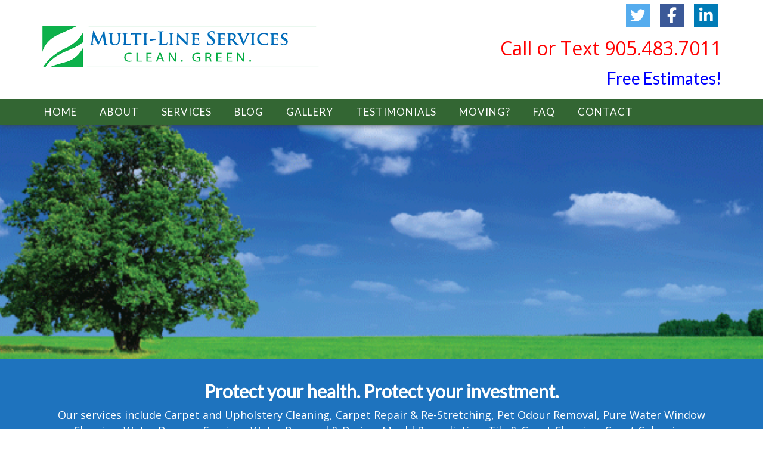

--- FILE ---
content_type: text/html; charset=UTF-8
request_url: https://multilineservices.ca/covid/?pg_title=covid-19-disinfection-service-alberton
body_size: 21735
content:
<!DOCTYPE html>
<html xmlns="http://www.w3.org/1999/xhtml" xml:lang="en" lang="en">

<!--BEGIN head-->
<head>
<meta name="viewport" content="width=device-width">
<meta name="apple-mobile-web-app-capable" content="yes" />  
	<title>
					Covid 19 Disinfection Service Alberton&nbsp;|&nbsp;&nbsp;Multiline Services Burlington				</title>
    
	<!-- Meta Tags -->
	<meta http-equiv="Content-Type" content="text/html; charset=UTF-8" />

	<!-- Theme Hook -->
    <script>
var templateUrl = 'https://multilineservices.ca/wp-admin/admin-ajax.php';
</script>


		<!-- All in One SEO 4.9.1.1 - aioseo.com -->
	<meta name="robots" content="max-image-preview:large" />
	<link rel="canonical" href="https://multilineservices.ca/covid/" />
	<meta name="generator" content="All in One SEO (AIOSEO) 4.9.1.1" />
		<meta property="og:locale" content="en_US" />
		<meta property="og:site_name" content="Multiline Services Burlington   Just another WordPress site" />
		<meta property="og:type" content="article" />
		<meta property="og:title" content="Covid 19 Disinfection Service Alberton" />
		<meta property="og:url" content="https://multilineservices.ca/covid/" />
		<meta property="article:published_time" content="2020-05-25T17:41:34+00:00" />
		<meta property="article:modified_time" content="2021-02-05T14:48:14+00:00" />
		<meta name="twitter:card" content="summary" />
		<meta name="twitter:title" content="Covid 19 Disinfection Service Alberton" />
		<script type="application/ld+json" class="aioseo-schema">
			{"@context":"https:\/\/schema.org","@graph":[{"@type":"BreadcrumbList","@id":"https:\/\/multilineservices.ca\/covid\/#breadcrumblist","itemListElement":[{"@type":"ListItem","@id":"https:\/\/multilineservices.ca#listItem","position":1,"name":"Home","item":"https:\/\/multilineservices.ca","nextItem":{"@type":"ListItem","@id":"https:\/\/multilineservices.ca\/covid\/#listItem","name":"covid"}},{"@type":"ListItem","@id":"https:\/\/multilineservices.ca\/covid\/#listItem","position":2,"name":"covid","previousItem":{"@type":"ListItem","@id":"https:\/\/multilineservices.ca#listItem","name":"Home"}}]},{"@type":"Organization","@id":"https:\/\/multilineservices.ca\/#organization","name":"Multiline Services Burlington","description":"Just another WordPress site","url":"https:\/\/multilineservices.ca\/"},{"@type":"WebPage","@id":"https:\/\/multilineservices.ca\/covid\/#webpage","url":"https:\/\/multilineservices.ca\/covid\/","name":"Covid 19 Disinfection Service Alberton","inLanguage":"en-US","isPartOf":{"@id":"https:\/\/multilineservices.ca\/#website"},"breadcrumb":{"@id":"https:\/\/multilineservices.ca\/covid\/#breadcrumblist"},"datePublished":"2020-05-25T17:41:34+00:00","dateModified":"2021-02-05T14:48:14+00:00"},{"@type":"WebSite","@id":"https:\/\/multilineservices.ca\/#website","url":"https:\/\/multilineservices.ca\/","name":"Multiline Services Burlington","description":"Just another WordPress site","inLanguage":"en-US","publisher":{"@id":"https:\/\/multilineservices.ca\/#organization"}}]}
		</script>
		<!-- All in One SEO -->

<link rel="canonical" href="https://multilineservices.ca:443/covid/?pg_title=covid-19-disinfection-service-alberton" /><link rel="alternate" title="oEmbed (JSON)" type="application/json+oembed" href="https://multilineservices.ca/wp-json/oembed/1.0/embed?url=https%3A%2F%2Fmultilineservices.ca%2Fcovid%2F" />
<link rel="alternate" title="oEmbed (XML)" type="text/xml+oembed" href="https://multilineservices.ca/wp-json/oembed/1.0/embed?url=https%3A%2F%2Fmultilineservices.ca%2Fcovid%2F&#038;format=xml" />
<link rel='stylesheet' id='layerslider-css' href='https://multilineservices.ca/wp-content/plugins/LayerSlider/assets/static/layerslider/css/layerslider.css?ver=7.15.1' type='text/css' media='all' />
<style id='wp-emoji-styles-inline-css' type='text/css'>

	img.wp-smiley, img.emoji {
		display: inline !important;
		border: none !important;
		box-shadow: none !important;
		height: 1em !important;
		width: 1em !important;
		margin: 0 0.07em !important;
		vertical-align: -0.1em !important;
		background: none !important;
		padding: 0 !important;
	}
/*# sourceURL=wp-emoji-styles-inline-css */
</style>
<style id='wp-block-library-inline-css' type='text/css'>
:root{--wp-block-synced-color:#7a00df;--wp-block-synced-color--rgb:122,0,223;--wp-bound-block-color:var(--wp-block-synced-color);--wp-editor-canvas-background:#ddd;--wp-admin-theme-color:#007cba;--wp-admin-theme-color--rgb:0,124,186;--wp-admin-theme-color-darker-10:#006ba1;--wp-admin-theme-color-darker-10--rgb:0,107,160.5;--wp-admin-theme-color-darker-20:#005a87;--wp-admin-theme-color-darker-20--rgb:0,90,135;--wp-admin-border-width-focus:2px}@media (min-resolution:192dpi){:root{--wp-admin-border-width-focus:1.5px}}.wp-element-button{cursor:pointer}:root .has-very-light-gray-background-color{background-color:#eee}:root .has-very-dark-gray-background-color{background-color:#313131}:root .has-very-light-gray-color{color:#eee}:root .has-very-dark-gray-color{color:#313131}:root .has-vivid-green-cyan-to-vivid-cyan-blue-gradient-background{background:linear-gradient(135deg,#00d084,#0693e3)}:root .has-purple-crush-gradient-background{background:linear-gradient(135deg,#34e2e4,#4721fb 50%,#ab1dfe)}:root .has-hazy-dawn-gradient-background{background:linear-gradient(135deg,#faaca8,#dad0ec)}:root .has-subdued-olive-gradient-background{background:linear-gradient(135deg,#fafae1,#67a671)}:root .has-atomic-cream-gradient-background{background:linear-gradient(135deg,#fdd79a,#004a59)}:root .has-nightshade-gradient-background{background:linear-gradient(135deg,#330968,#31cdcf)}:root .has-midnight-gradient-background{background:linear-gradient(135deg,#020381,#2874fc)}:root{--wp--preset--font-size--normal:16px;--wp--preset--font-size--huge:42px}.has-regular-font-size{font-size:1em}.has-larger-font-size{font-size:2.625em}.has-normal-font-size{font-size:var(--wp--preset--font-size--normal)}.has-huge-font-size{font-size:var(--wp--preset--font-size--huge)}.has-text-align-center{text-align:center}.has-text-align-left{text-align:left}.has-text-align-right{text-align:right}.has-fit-text{white-space:nowrap!important}#end-resizable-editor-section{display:none}.aligncenter{clear:both}.items-justified-left{justify-content:flex-start}.items-justified-center{justify-content:center}.items-justified-right{justify-content:flex-end}.items-justified-space-between{justify-content:space-between}.screen-reader-text{border:0;clip-path:inset(50%);height:1px;margin:-1px;overflow:hidden;padding:0;position:absolute;width:1px;word-wrap:normal!important}.screen-reader-text:focus{background-color:#ddd;clip-path:none;color:#444;display:block;font-size:1em;height:auto;left:5px;line-height:normal;padding:15px 23px 14px;text-decoration:none;top:5px;width:auto;z-index:100000}html :where(.has-border-color){border-style:solid}html :where([style*=border-top-color]){border-top-style:solid}html :where([style*=border-right-color]){border-right-style:solid}html :where([style*=border-bottom-color]){border-bottom-style:solid}html :where([style*=border-left-color]){border-left-style:solid}html :where([style*=border-width]){border-style:solid}html :where([style*=border-top-width]){border-top-style:solid}html :where([style*=border-right-width]){border-right-style:solid}html :where([style*=border-bottom-width]){border-bottom-style:solid}html :where([style*=border-left-width]){border-left-style:solid}html :where(img[class*=wp-image-]){height:auto;max-width:100%}:where(figure){margin:0 0 1em}html :where(.is-position-sticky){--wp-admin--admin-bar--position-offset:var(--wp-admin--admin-bar--height,0px)}@media screen and (max-width:600px){html :where(.is-position-sticky){--wp-admin--admin-bar--position-offset:0px}}

/*# sourceURL=wp-block-library-inline-css */
</style><style id='global-styles-inline-css' type='text/css'>
:root{--wp--preset--aspect-ratio--square: 1;--wp--preset--aspect-ratio--4-3: 4/3;--wp--preset--aspect-ratio--3-4: 3/4;--wp--preset--aspect-ratio--3-2: 3/2;--wp--preset--aspect-ratio--2-3: 2/3;--wp--preset--aspect-ratio--16-9: 16/9;--wp--preset--aspect-ratio--9-16: 9/16;--wp--preset--color--black: #000000;--wp--preset--color--cyan-bluish-gray: #abb8c3;--wp--preset--color--white: #ffffff;--wp--preset--color--pale-pink: #f78da7;--wp--preset--color--vivid-red: #cf2e2e;--wp--preset--color--luminous-vivid-orange: #ff6900;--wp--preset--color--luminous-vivid-amber: #fcb900;--wp--preset--color--light-green-cyan: #7bdcb5;--wp--preset--color--vivid-green-cyan: #00d084;--wp--preset--color--pale-cyan-blue: #8ed1fc;--wp--preset--color--vivid-cyan-blue: #0693e3;--wp--preset--color--vivid-purple: #9b51e0;--wp--preset--gradient--vivid-cyan-blue-to-vivid-purple: linear-gradient(135deg,rgb(6,147,227) 0%,rgb(155,81,224) 100%);--wp--preset--gradient--light-green-cyan-to-vivid-green-cyan: linear-gradient(135deg,rgb(122,220,180) 0%,rgb(0,208,130) 100%);--wp--preset--gradient--luminous-vivid-amber-to-luminous-vivid-orange: linear-gradient(135deg,rgb(252,185,0) 0%,rgb(255,105,0) 100%);--wp--preset--gradient--luminous-vivid-orange-to-vivid-red: linear-gradient(135deg,rgb(255,105,0) 0%,rgb(207,46,46) 100%);--wp--preset--gradient--very-light-gray-to-cyan-bluish-gray: linear-gradient(135deg,rgb(238,238,238) 0%,rgb(169,184,195) 100%);--wp--preset--gradient--cool-to-warm-spectrum: linear-gradient(135deg,rgb(74,234,220) 0%,rgb(151,120,209) 20%,rgb(207,42,186) 40%,rgb(238,44,130) 60%,rgb(251,105,98) 80%,rgb(254,248,76) 100%);--wp--preset--gradient--blush-light-purple: linear-gradient(135deg,rgb(255,206,236) 0%,rgb(152,150,240) 100%);--wp--preset--gradient--blush-bordeaux: linear-gradient(135deg,rgb(254,205,165) 0%,rgb(254,45,45) 50%,rgb(107,0,62) 100%);--wp--preset--gradient--luminous-dusk: linear-gradient(135deg,rgb(255,203,112) 0%,rgb(199,81,192) 50%,rgb(65,88,208) 100%);--wp--preset--gradient--pale-ocean: linear-gradient(135deg,rgb(255,245,203) 0%,rgb(182,227,212) 50%,rgb(51,167,181) 100%);--wp--preset--gradient--electric-grass: linear-gradient(135deg,rgb(202,248,128) 0%,rgb(113,206,126) 100%);--wp--preset--gradient--midnight: linear-gradient(135deg,rgb(2,3,129) 0%,rgb(40,116,252) 100%);--wp--preset--font-size--small: 13px;--wp--preset--font-size--medium: 20px;--wp--preset--font-size--large: 36px;--wp--preset--font-size--x-large: 42px;--wp--preset--spacing--20: 0.44rem;--wp--preset--spacing--30: 0.67rem;--wp--preset--spacing--40: 1rem;--wp--preset--spacing--50: 1.5rem;--wp--preset--spacing--60: 2.25rem;--wp--preset--spacing--70: 3.38rem;--wp--preset--spacing--80: 5.06rem;--wp--preset--shadow--natural: 6px 6px 9px rgba(0, 0, 0, 0.2);--wp--preset--shadow--deep: 12px 12px 50px rgba(0, 0, 0, 0.4);--wp--preset--shadow--sharp: 6px 6px 0px rgba(0, 0, 0, 0.2);--wp--preset--shadow--outlined: 6px 6px 0px -3px rgb(255, 255, 255), 6px 6px rgb(0, 0, 0);--wp--preset--shadow--crisp: 6px 6px 0px rgb(0, 0, 0);}:where(.is-layout-flex){gap: 0.5em;}:where(.is-layout-grid){gap: 0.5em;}body .is-layout-flex{display: flex;}.is-layout-flex{flex-wrap: wrap;align-items: center;}.is-layout-flex > :is(*, div){margin: 0;}body .is-layout-grid{display: grid;}.is-layout-grid > :is(*, div){margin: 0;}:where(.wp-block-columns.is-layout-flex){gap: 2em;}:where(.wp-block-columns.is-layout-grid){gap: 2em;}:where(.wp-block-post-template.is-layout-flex){gap: 1.25em;}:where(.wp-block-post-template.is-layout-grid){gap: 1.25em;}.has-black-color{color: var(--wp--preset--color--black) !important;}.has-cyan-bluish-gray-color{color: var(--wp--preset--color--cyan-bluish-gray) !important;}.has-white-color{color: var(--wp--preset--color--white) !important;}.has-pale-pink-color{color: var(--wp--preset--color--pale-pink) !important;}.has-vivid-red-color{color: var(--wp--preset--color--vivid-red) !important;}.has-luminous-vivid-orange-color{color: var(--wp--preset--color--luminous-vivid-orange) !important;}.has-luminous-vivid-amber-color{color: var(--wp--preset--color--luminous-vivid-amber) !important;}.has-light-green-cyan-color{color: var(--wp--preset--color--light-green-cyan) !important;}.has-vivid-green-cyan-color{color: var(--wp--preset--color--vivid-green-cyan) !important;}.has-pale-cyan-blue-color{color: var(--wp--preset--color--pale-cyan-blue) !important;}.has-vivid-cyan-blue-color{color: var(--wp--preset--color--vivid-cyan-blue) !important;}.has-vivid-purple-color{color: var(--wp--preset--color--vivid-purple) !important;}.has-black-background-color{background-color: var(--wp--preset--color--black) !important;}.has-cyan-bluish-gray-background-color{background-color: var(--wp--preset--color--cyan-bluish-gray) !important;}.has-white-background-color{background-color: var(--wp--preset--color--white) !important;}.has-pale-pink-background-color{background-color: var(--wp--preset--color--pale-pink) !important;}.has-vivid-red-background-color{background-color: var(--wp--preset--color--vivid-red) !important;}.has-luminous-vivid-orange-background-color{background-color: var(--wp--preset--color--luminous-vivid-orange) !important;}.has-luminous-vivid-amber-background-color{background-color: var(--wp--preset--color--luminous-vivid-amber) !important;}.has-light-green-cyan-background-color{background-color: var(--wp--preset--color--light-green-cyan) !important;}.has-vivid-green-cyan-background-color{background-color: var(--wp--preset--color--vivid-green-cyan) !important;}.has-pale-cyan-blue-background-color{background-color: var(--wp--preset--color--pale-cyan-blue) !important;}.has-vivid-cyan-blue-background-color{background-color: var(--wp--preset--color--vivid-cyan-blue) !important;}.has-vivid-purple-background-color{background-color: var(--wp--preset--color--vivid-purple) !important;}.has-black-border-color{border-color: var(--wp--preset--color--black) !important;}.has-cyan-bluish-gray-border-color{border-color: var(--wp--preset--color--cyan-bluish-gray) !important;}.has-white-border-color{border-color: var(--wp--preset--color--white) !important;}.has-pale-pink-border-color{border-color: var(--wp--preset--color--pale-pink) !important;}.has-vivid-red-border-color{border-color: var(--wp--preset--color--vivid-red) !important;}.has-luminous-vivid-orange-border-color{border-color: var(--wp--preset--color--luminous-vivid-orange) !important;}.has-luminous-vivid-amber-border-color{border-color: var(--wp--preset--color--luminous-vivid-amber) !important;}.has-light-green-cyan-border-color{border-color: var(--wp--preset--color--light-green-cyan) !important;}.has-vivid-green-cyan-border-color{border-color: var(--wp--preset--color--vivid-green-cyan) !important;}.has-pale-cyan-blue-border-color{border-color: var(--wp--preset--color--pale-cyan-blue) !important;}.has-vivid-cyan-blue-border-color{border-color: var(--wp--preset--color--vivid-cyan-blue) !important;}.has-vivid-purple-border-color{border-color: var(--wp--preset--color--vivid-purple) !important;}.has-vivid-cyan-blue-to-vivid-purple-gradient-background{background: var(--wp--preset--gradient--vivid-cyan-blue-to-vivid-purple) !important;}.has-light-green-cyan-to-vivid-green-cyan-gradient-background{background: var(--wp--preset--gradient--light-green-cyan-to-vivid-green-cyan) !important;}.has-luminous-vivid-amber-to-luminous-vivid-orange-gradient-background{background: var(--wp--preset--gradient--luminous-vivid-amber-to-luminous-vivid-orange) !important;}.has-luminous-vivid-orange-to-vivid-red-gradient-background{background: var(--wp--preset--gradient--luminous-vivid-orange-to-vivid-red) !important;}.has-very-light-gray-to-cyan-bluish-gray-gradient-background{background: var(--wp--preset--gradient--very-light-gray-to-cyan-bluish-gray) !important;}.has-cool-to-warm-spectrum-gradient-background{background: var(--wp--preset--gradient--cool-to-warm-spectrum) !important;}.has-blush-light-purple-gradient-background{background: var(--wp--preset--gradient--blush-light-purple) !important;}.has-blush-bordeaux-gradient-background{background: var(--wp--preset--gradient--blush-bordeaux) !important;}.has-luminous-dusk-gradient-background{background: var(--wp--preset--gradient--luminous-dusk) !important;}.has-pale-ocean-gradient-background{background: var(--wp--preset--gradient--pale-ocean) !important;}.has-electric-grass-gradient-background{background: var(--wp--preset--gradient--electric-grass) !important;}.has-midnight-gradient-background{background: var(--wp--preset--gradient--midnight) !important;}.has-small-font-size{font-size: var(--wp--preset--font-size--small) !important;}.has-medium-font-size{font-size: var(--wp--preset--font-size--medium) !important;}.has-large-font-size{font-size: var(--wp--preset--font-size--large) !important;}.has-x-large-font-size{font-size: var(--wp--preset--font-size--x-large) !important;}
/*# sourceURL=global-styles-inline-css */
</style>

<style id='classic-theme-styles-inline-css' type='text/css'>
/*! This file is auto-generated */
.wp-block-button__link{color:#fff;background-color:#32373c;border-radius:9999px;box-shadow:none;text-decoration:none;padding:calc(.667em + 2px) calc(1.333em + 2px);font-size:1.125em}.wp-block-file__button{background:#32373c;color:#fff;text-decoration:none}
/*# sourceURL=/wp-includes/css/classic-themes.min.css */
</style>
<link rel='stylesheet' id='ultimate.min.css-css' href='https://multilineservices.ca/wp-content/plugins/ultimate-addons-for-visual-composer/assets/min-css/ultimate.min.css?ver=6.9' type='text/css' media='all' />
<link rel='stylesheet' id='bootstrap.min-css' href='https://multilineservices.ca/wp-content/themes/Blank-Theme-r/css/bootstrap.min.css?ver=6.9' type='text/css' media='all' />
<link rel='stylesheet' id='jquery-ui.css-css' href='https://multilineservices.ca/wp-content/themes/Blank-Theme-r/css/jquery-ui.css?ver=6.9' type='text/css' media='all' />
<link rel='stylesheet' id='jquery-ui.theme.min.css-css' href='https://multilineservices.ca/wp-content/themes/Blank-Theme-r/css/jquery-ui.theme.min.css?ver=6.9' type='text/css' media='all' />
<link rel='stylesheet' id='jquery-ui.structure.css-css' href='https://multilineservices.ca/wp-content/themes/Blank-Theme-r/css/jquery-ui.structure.css?ver=6.9' type='text/css' media='all' />
<link rel='stylesheet' id='basefont.css-css' href='https://multilineservices.ca/wp-content/themes/Blank-Theme-r/css/basefont.css?ver=6.9' type='text/css' media='all' />
<link rel='stylesheet' id='bootstrap-social.css-css' href='https://multilineservices.ca/wp-content/themes/Blank-Theme-r/css/bootstrap-social.css?ver=6.9' type='text/css' media='all' />
<link rel='stylesheet' id='js_composer_front-css' href='https://multilineservices.ca/wp-content/plugins/js_composer/assets/css/js_composer.min.css?ver=8.7.2' type='text/css' media='all' />
<link rel='stylesheet' media='print' onload="this.media='all'" id='font-awesome-all-css' href='https://multilineservices.ca/wp-content/themes/Blank-Theme-r/css/all.min.css?ver=6.0.0' type='text/css' media='all' />
<link rel='stylesheet' media='print' onload="this.media='all'" id='font-awesome-v4-shims-css' href='https://multilineservices.ca/wp-content/themes/Blank-Theme-r/css/v4-shims.min.css?ver=6.0.0' type='text/css' media='all' />
<link rel='stylesheet' id='bsf-Defaults-css' href='https://multilineservices.ca/wp-content/uploads/smile_fonts/Defaults/Defaults.css?ver=3.20.2' type='text/css' media='all' />
<link rel='stylesheet' id='ultimate-vc-addons-style-css' href='https://multilineservices.ca/wp-content/plugins/ultimate-addons-for-visual-composer/assets/min-css/style.min.css?ver=3.20.2' type='text/css' media='all' />
<script type="text/javascript" src="https://multilineservices.ca/wp-includes/js/jquery/jquery.min.js?ver=3.7.1" id="jquery-core-js"></script>
<script type="text/javascript" src="https://multilineservices.ca/wp-includes/js/jquery/jquery-migrate.min.js?ver=3.4.1" id="jquery-migrate-js"></script>
<script type="text/javascript" src="https://multilineservices.ca/wp-content/themes/Blank-Theme-r/library/media/js/supersubs.js?ver=6.9" id="supersubs-js"></script>
<script type="text/javascript" src="https://multilineservices.ca/wp-content/themes/Blank-Theme-r/library/media/js/superfish.js?ver=6.9" id="superfish-js"></script>
<script type="text/javascript" src="https://multilineservices.ca/wp-content/themes/Blank-Theme-r/library/media/js/screen.js?ver=6.9" id="screen_js-js"></script>
<script type="text/javascript" src="https://multilineservices.ca/wp-content/themes/Blank-Theme-r/js/enabletableresize.js?ver=6.9" id="enabletableresize.js-js"></script>
<script type="text/javascript" src="https://multilineservices.ca/wp-content/themes/Blank-Theme-r/js/bootstrap.min.js?ver=6.9" id="jquery.bootstrap.min-js"></script>
<script type="text/javascript" src="https://multilineservices.ca/wp-content/themes/Blank-Theme-r/js/validator.js?ver=6.9" id="validator.js-js"></script>
<script type="text/javascript" src="https://multilineservices.ca/wp-content/themes/Blank-Theme-r/js/css3-mediaqueries.js?ver=6.9" id="css3-mediaqueries.js-js"></script>
<script type="text/javascript" src="https://multilineservices.ca/wp-content/themes/Blank-Theme-r/js/jquery-ui.min.js?ver=6.9" id="jquery-ui.min.js-js"></script>
<script type="text/javascript" src="https://multilineservices.ca/wp-content/themes/Blank-Theme-r/js/menu.js?ver=6.9" id="menu.js-js"></script>
<script type="text/javascript" src="https://multilineservices.ca/wp-content/plugins/smooth-mousewheel/smooth_scroll/js/min/gambit-smoothscroll-min.js?ver=3.0.1" id="GambitSmoothScroll-js"></script>
<script type="text/javascript" src="https://multilineservices.ca/wp-content/themes/Blank-Theme-r/js/jquery.auto-complete.min.js?ver=6.9" id="autocomplete-js"></script>
<script type="text/javascript" src="https://multilineservices.ca/wp-content/themes/Blank-Theme-r/js/mysite.js?ver=6.9" id="mysite-js-js"></script>
<script type="text/javascript" src="https://multilineservices.ca/wp-content/plugins/ultimate-addons-for-visual-composer/assets/min-js/ultimate-params.min.js?ver=3.20.2" id="ultimate-vc-addons-params-js"></script>
<script></script><meta name="generator" content="Powered by LayerSlider 7.15.1 - Build Heros, Sliders, and Popups. Create Animations and Beautiful, Rich Web Content as Easy as Never Before on WordPress." />
<!-- LayerSlider updates and docs at: https://layerslider.com -->
<link rel="https://api.w.org/" href="https://multilineservices.ca/wp-json/" /><link rel="alternate" title="JSON" type="application/json" href="https://multilineservices.ca/wp-json/wp/v2/pages/397" /><link rel="EditURI" type="application/rsd+xml" title="RSD" href="https://multilineservices.ca/xmlrpc.php?rsd" />

<link rel='shortlink' href='https://multilineservices.ca/?p=397' />
<script>new GambitSmoothScroll({speed: 900,amount: 150});</script><script>var clicky_site_ids = clicky_site_ids || []; clicky_site_ids.push(100948902);</script>
<script async src="//static.getclicky.com/js"></script>
<meta name="generator" content="Powered by WPBakery Page Builder - drag and drop page builder for WordPress."/>
<link rel="icon" href="https://multilineservices.ca/wp-content/uploads/2020/05/cropped-logo-32x32.png" sizes="32x32" />
<link rel="icon" href="https://multilineservices.ca/wp-content/uploads/2020/05/cropped-logo-192x192.png" sizes="192x192" />
<link rel="apple-touch-icon" href="https://multilineservices.ca/wp-content/uploads/2020/05/cropped-logo-180x180.png" />
<meta name="msapplication-TileImage" content="https://multilineservices.ca/wp-content/uploads/2020/05/cropped-logo-270x270.png" />
<style type="text/css" data-type="vc_shortcodes-default-css">.vc_do_btn{margin-bottom:22px;}</style><style type="text/css" data-type="vc_shortcodes-custom-css">.vc_custom_1589999133455{background-color: #1e73be !important;}.vc_custom_1590000781582{padding-top: 45px !important;padding-bottom: 45px !important;background-color: #ffffff !important;}.vc_custom_1590000903030{padding-top: 45px !important;padding-bottom: 45px !important;background-color: #ffffff !important;}.vc_custom_1589999114484{margin-top: -18px !important;}</style><noscript><style> .wpb_animate_when_almost_visible { opacity: 1; }</style></noscript>
	<link rel="stylesheet" href="https://multilineservices.ca/wp-content/themes/Blank-Theme-r/style.css" type="text/css" media="screen" />
 <!-- HTML5 shim and Respond.js for IE8 support of HTML5 elements and media queries -->
    <!--[if lt IE 9]>
      <script src="https://oss.maxcdn.com/html5shiv/3.7.2/html5shiv.min.js"></script>
      <script src="https://oss.maxcdn.com/respond/1.4.2/respond.min.js"></script>
    <![endif]-->



<link href='https://fonts.googleapis.com/css?family=Open+Sans' rel='stylesheet' type='text/css'>
<link href='https://fonts.googleapis.com/css?family=Lato' rel='stylesheet' type='text/css'>
<script type="text/javascript">

jQuery(document).ready(function() {
    jQuery(window).scroll(function() {    
        var scroll = jQuery(window).scrollTop();

        if (scroll >= 150) {
            jQuery(".menuholder2").addClass("scrolled");
        
        } else {
            jQuery(".menuholder2").removeClass("scrolled");
          
        }
    });
});

</script>

<style> h1,h2,h3,h4,h5,h6,h1 a,h2 a,h3 a,h4 a,h5 a,h6 a{font-family:'Lato', sans-serif}h1,h1 a{}h2,h2 a{font-weight:bold}h3,h3 a{}h4,h4 a{}h5,h5 a{}h6,h6 a{}#cssmenu2 a.mPS2id-highlight{}.widget-title-sidebar{font-family:'Lato', sans-serif}body{font-family:'Open Sans', sans-serif;font-size:18px}#cssmenu{font-family:'Lato', sans-serif}.gform_wrapper,.gsection_title{font-family:'Open Sans', sans-serif}#cssmenu2{font-family:'Lato', sans-serif}.menuholder2{width:100%}.vc_row-has-fill{-webkit-box-shadow:0px 0px 0px 0px #fff;-moz-box-shadow:0px 0px 0px 0px #fff;box-shadow:0px 0px 0px 0px #fff}.corner{left:0 !important;bottom:0 !important}</style>
<link rel="stylesheet" href="https://multilineservices.ca/wp-content/themes/Blank-Theme-r/css/additionalcss.css">
  



<link rel='stylesheet' id='ultimate-vc-addons-background-style-css' href='https://multilineservices.ca/wp-content/plugins/ultimate-addons-for-visual-composer/assets/min-css/background-style.min.css?ver=3.20.2' type='text/css' media='all' />
</head>



<body id="top-of-page">






  








<div class="menuholder  notpageorbloghome">
  <div class="menuholdersubpage"><div class="row topbar" >

<div class="row nopadding"><div class="col-xs-12 col-sm-12  col-md-12  col-lg-12  purplerow nopadding">

<div class="container nopadding">	

<div class="col-lg-12 col-md-12  hidden-xs hidden-sm text-center">
         
</div>


<div class="col-lg-6 col-md-6  hidden-xs hidden-sm">
         
</div>

<div class="col-lg-6 col-md-6  hidden-xs hidden-sm text-right">
         
</div>


<div class="hidden-lg hidden-md col-xs-12 col-sm-12 text-center">
         
</div>



</div>
</div></div>


<div class="container">

<header>
<div class="row">

<div class="col-lg-3 col-md-3  col-sm-12 col-xs-12 ">
<div id="logo"><a href="https://multilineservices.ca"><img src="https://multilineservices.ca/wp-content/uploads/2020/05/multi-line-services-clean-green-cleaning-services.png" title="" alt="" class="img-responsive"></a></div>
</div>


<div class="col-lg-9   col-md-9 hidden-sm  hidden-xs  text-right" >
     <div id="custom_html-4" class="widget_text widget widget-header widget_custom_html full-width"><div class="textwidget custom-html-widget"><div class="socialheader">
<a href="https://twitter.com/cleangreenmls" target="_blank" class="btn btn-social-icon btn-twitter"><i class="fa fa-twitter"></i></a>
<a href="https://www.facebook.com/multilineservices/?fref=ts" target="_blank" class="btn btn-social-icon btn-facebook" ><i class="fa fa-facebook"></i></a>
<a href="https://www.linkedin.com/pulse/spring-cleaning-gord-stone" target="_blank" class="btn btn-social-icon btn-linkedin" ><i class="fa fa-linkedin"></i></a>
	</div>

<div class="phoneheader">Call or Text   905.483.7011</div>

<div class="textheader">Free Estimates!</div></div></div>    
</div>




</div>


</div>



<style>
#cssmenu {width:100%;}
</style>



<div class="col-lg-12   col-md-12 col-sm-12  col-xs-12 nopadding" id="mainmenucontainer" >
<div class="container nopadding">
<div id="cssmenu" class="menu-main-menu-container"><ul id="menu-main-menu" class="menu"><li id="menu-item-52" class="menu-item menu-item-type-post_type menu-item-object-page menu-item-home"><a  href="https://multilineservices.ca/"><span>Home</span></a></li>
<li id="menu-item-32" class="menu-item menu-item-type-post_type menu-item-object-page"><a  href="https://multilineservices.ca/about/"><span>About</span></a></li>
<li id="menu-item-31" class="menu-item menu-item-type-post_type menu-item-object-page menu-item-has-children has-sub"><a onclick="return false;" style="cursor:context-menu;" href="https://multilineservices.ca/services/"><span>Services</span></a>
<ul>
	<li id="menu-item-406" class="menu-item menu-item-type-post_type menu-item-object-page"><a  href="https://multilineservices.ca/covid-19-disinfection/"><span>Covid-19 Disinfection</span></a></li>
	<li id="menu-item-51" class="menu-item menu-item-type-post_type menu-item-object-page"><a  href="https://multilineservices.ca/carpet-and-upholstery-cleaning/"><span>Carpet and Upholstery Cleaning</span></a></li>
	<li id="menu-item-50" class="menu-item menu-item-type-post_type menu-item-object-page"><a  href="https://multilineservices.ca/carpet-re-stretching-repair/"><span>Carpet Re-Stretching &#038; Repair</span></a></li>
	<li id="menu-item-49" class="menu-item menu-item-type-post_type menu-item-object-page"><a  href="https://multilineservices.ca/pure-water-window-cleaning/"><span>Pure Water Window Cleaning</span></a></li>
	<li id="menu-item-48" class="menu-item menu-item-type-post_type menu-item-object-page"><a  href="https://multilineservices.ca/pet-odour-removal/"><span>Pet Odour Removal</span></a></li>
	<li id="menu-item-47" class="menu-item menu-item-type-post_type menu-item-object-page"><a  href="https://multilineservices.ca/tile-grout-cleaning/"><span>Tile &#038; Grout Cleaning</span></a></li>
	<li id="menu-item-46" class="menu-item menu-item-type-post_type menu-item-object-page"><a  href="https://multilineservices.ca/water-damage-emergency-services-mould-remediation/"><span>Water Damage/Emergency Services/Mould Remediation</span></a></li>
</ul>
</li>
<li id="menu-item-30" class="menu-item menu-item-type-post_type menu-item-object-page"><a  href="https://multilineservices.ca/blog/"><span>Blog</span></a></li>
<li id="menu-item-29" class="menu-item menu-item-type-post_type menu-item-object-page"><a  href="https://multilineservices.ca/gallery/"><span>Gallery</span></a></li>
<li id="menu-item-28" class="menu-item menu-item-type-post_type menu-item-object-page"><a  href="https://multilineservices.ca/testimonials/"><span>Testimonials</span></a></li>
<li id="menu-item-27" class="menu-item menu-item-type-post_type menu-item-object-page"><a  href="https://multilineservices.ca/moving/"><span>Moving?</span></a></li>
<li id="menu-item-26" class="menu-item menu-item-type-post_type menu-item-object-page last"><a  href="https://multilineservices.ca/faq/"><span>FAQ</span></a></li>
<li id="menu-item-25" class="menu-item menu-item-type-post_type menu-item-object-page"><a  href="https://multilineservices.ca/contact/"><span>Contact</span></a></li>
</ul></div> 
</div>





</div>


</div>

</div>
</div>
<!--menuend-->








<div class="menuholder2">

<div class="row nopadding "><div class="col-xs-12 col-sm-12  col-md-12  col-lg-12  purplerow2 nopadding">
 
 <div class="container nopadding">
 


<div class="col-lg-12 col-md-12 text-center">
         
</div>

<div class="col-lg-6 col-md-6">
         
</div>

<div class="col-lg-6 col-md-6  text-right">
         
</div>

 </div>
 

</div>















<div class="container">

<header>
<div class="row">

<div class="col-lg-3   col-md-3  col-md-offset-0 col-sm-4 col-sm-offset-2  col-xs-4 col-xs-offset-2 nopadding">
<div id="logo" ><a href="https://multilineservices.ca"><img src="https://multilineservices.ca/wp-content/uploads/2020/05/multi-line-services-clean-green-cleaning-services.png" title="" alt="" class="img-responsive "></a></div>
</div>








<div class="col-lg-9   col-md-9  hidden-sm hidden-xs nopadding" >
<div id="cssmenu2" class="menu-main-menu-container"><ul id="menu-main-menu-1" class="menu"><li class="menu-item menu-item-type-post_type menu-item-object-page menu-item-home"><a  href="https://multilineservices.ca/"><span>Home</span></a></li>
<li class="menu-item menu-item-type-post_type menu-item-object-page"><a  href="https://multilineservices.ca/about/"><span>About</span></a></li>
<li class="menu-item menu-item-type-post_type menu-item-object-page menu-item-has-children has-sub"><a onclick="return false;" style="cursor:context-menu;" href="https://multilineservices.ca/services/"><span>Services</span></a>
<ul>
	<li class="menu-item menu-item-type-post_type menu-item-object-page"><a  href="https://multilineservices.ca/covid-19-disinfection/"><span>Covid-19 Disinfection</span></a></li>
	<li class="menu-item menu-item-type-post_type menu-item-object-page"><a  href="https://multilineservices.ca/carpet-and-upholstery-cleaning/"><span>Carpet and Upholstery Cleaning</span></a></li>
	<li class="menu-item menu-item-type-post_type menu-item-object-page"><a  href="https://multilineservices.ca/carpet-re-stretching-repair/"><span>Carpet Re-Stretching &#038; Repair</span></a></li>
	<li class="menu-item menu-item-type-post_type menu-item-object-page"><a  href="https://multilineservices.ca/pure-water-window-cleaning/"><span>Pure Water Window Cleaning</span></a></li>
	<li class="menu-item menu-item-type-post_type menu-item-object-page"><a  href="https://multilineservices.ca/pet-odour-removal/"><span>Pet Odour Removal</span></a></li>
	<li class="menu-item menu-item-type-post_type menu-item-object-page"><a  href="https://multilineservices.ca/tile-grout-cleaning/"><span>Tile &#038; Grout Cleaning</span></a></li>
	<li class="menu-item menu-item-type-post_type menu-item-object-page"><a  href="https://multilineservices.ca/water-damage-emergency-services-mould-remediation/"><span>Water Damage/Emergency Services/Mould Remediation</span></a></li>
</ul>
</li>
<li class="menu-item menu-item-type-post_type menu-item-object-page"><a  href="https://multilineservices.ca/blog/"><span>Blog</span></a></li>
<li class="menu-item menu-item-type-post_type menu-item-object-page"><a  href="https://multilineservices.ca/gallery/"><span>Gallery</span></a></li>
<li class="menu-item menu-item-type-post_type menu-item-object-page"><a  href="https://multilineservices.ca/testimonials/"><span>Testimonials</span></a></li>
<li class="menu-item menu-item-type-post_type menu-item-object-page"><a  href="https://multilineservices.ca/moving/"><span>Moving?</span></a></li>
<li class="menu-item menu-item-type-post_type menu-item-object-page last"><a  href="https://multilineservices.ca/faq/"><span>FAQ</span></a></li>
<li class="menu-item menu-item-type-post_type menu-item-object-page"><a  href="https://multilineservices.ca/contact/"><span>Contact</span></a></li>
</ul></div> 
</div>






</div>
</div>


</div>

</div>








 


<div class="container">

<div class="row">
<div class="holder nopadding">




<div class="container">


<div class="mainbody row  " id="mainbodystretch">
<div class="maincontent col-xs-12" >


			<!--BEGIN #primary .hfeed-->
			<div id="primary" class="hfeed">
							
				<!--BEGIN .hentry-->
				<div id="post-397" class="post-397 page type-page status-publish hentry p publish first-page author-admin1 untagged y2020 m05 d25 h17">
				
                    
					<!--BEGIN .entry-content .article-->
					<div class="entry-content article">
						<div class="wpb-content-wrapper"><div class="vc_row wpb_row vc_row-fluid"><div class="wpb_column vc_column_container vc_col-sm-12"><div class="vc_column-inner "><div class="wpb_wrapper"><div class="wpb_layerslider_element wpb_content_element"><div id="layerslider_1_1cjtxr8fg3hqt"  class="ls-wp-container fitvidsignore ls-selectable" style="width:1300px;height:400px;margin:0 auto;margin-bottom: 0px;"><div class="ls-slide" data-ls="duration:5000;transition2d:5;"><img fetchpriority="high" decoding="async" width="850" height="200" src="https://multilineservices.ca/wp-content/uploads/2020/05/green-cleaning-services-oakville.gif" class="ls-bg" alt="" /></div><div class="ls-slide" data-ls="duration:5000;transition2d:5;"><img decoding="async" width="850" height="200" src="https://multilineservices.ca/wp-content/uploads/2020/05/girl.gif" class="ls-bg" alt="" /></div><div class="ls-slide" data-ls="duration:5000;transition2d:5;"><img decoding="async" width="850" height="200" src="https://multilineservices.ca/wp-content/uploads/2020/05/realtor2.jpg" class="ls-bg" alt="" srcset="https://multilineservices.ca/wp-content/uploads/2020/05/realtor2.jpg 850w, https://multilineservices.ca/wp-content/uploads/2020/05/realtor2-300x71.jpg 300w, https://multilineservices.ca/wp-content/uploads/2020/05/realtor2-768x181.jpg 768w" sizes="(max-width: 850px) 100vw, 850px" /></div></div></div></div></div></div></div><div data-vc-full-width="true" data-vc-full-width-temp="true" data-vc-full-width-init="false" class="vc_row wpb_row vc_row-fluid bringup vc_custom_1589999133455 vc_row-has-fill"><div class="wpb_column vc_column_container vc_col-sm-12"><div class="vc_column-inner "><div class="wpb_wrapper">
	<div class="wpb_text_column wpb_content_element vc_custom_1589999114484 text-center text-white" >
		<div class="wpb_wrapper">
			<h2>Protect your health. Protect your investment.</h2>
<p>Our services include Carpet and Upholstery Cleaning, Carpet Repair &amp; Re-Stretching, Pet Odour Removal, Pure Water Window Cleaning, Water Damage Services; Water Removal &amp; Drying, Mould Remediation, Tile &amp; Grout Cleaning, Grout Colouring.</p>

		</div>
	</div>
</div></div></div></div><div class="vc_row-full-width vc_clearfix"></div><div data-vc-full-width="true" data-vc-full-width-temp="true" data-vc-full-width-init="false" class="vc_row wpb_row vc_row-fluid text-white vc_custom_1590000781582 vc_row-has-fill"><div class="wpb_column vc_column_container vc_col-sm-8"><div class="vc_column-inner "><div class="wpb_wrapper">
	<div class="wpb_text_column wpb_content_element" >
		<div class="wpb_wrapper">
			<h1>A Greener Clean!</h1>
<p>Environmental responsibility and the health of our clients and staff is #1! We use eco-friendly green products and combine that with cleaning methods that contribute to a healthy living or work environment. We are continually sourcing greener technologies and solutions.</p>

		</div>
	</div>
<div class="vc_btn3-container vc_btn3-inline vc_do_btn" ><a class="vc_general vc_btn3 vc_btn3-size-md vc_btn3-shape-rounded vc_btn3-style-modern vc_btn3-color-warning" href="https://multilineservices.ca/a-greener-clean/" title="">Read More</a></div></div></div></div><div class="wpb_column vc_column_container vc_col-sm-4"><div class="vc_column-inner "><div class="wpb_wrapper"></div></div></div></div><div class="vc_row-full-width vc_clearfix"></div><!-- Row Backgrounds --><div class="upb_bg_img" data-ultimate-bg="url(https://multilineservices.ca/wp-content/uploads/2020/05/clean-green-cleaning.jpg)" data-image-id="id^374|url^https://multilineservices.ca/wp-content/uploads/2020/05/clean-green-cleaning.jpg|caption^after rain|alt^null|title^clean-green-cleaning|description^null" data-ultimate-bg-style="vcpb-vz-jquery" data-bg-img-repeat="repeat" data-bg-img-size="cover" data-bg-img-position="" data-parallx_sense="30" data-bg-override="0" data-bg_img_attach="scroll" data-upb-overlay-color="" data-upb-bg-animation="" data-fadeout="" data-bg-animation="left-animation" data-bg-animation-type="h" data-animation-repeat="repeat" data-fadeout-percentage="30" data-parallax-content="" data-parallax-content-sense="30" data-row-effect-mobile-disable="true" data-img-parallax-mobile-disable="true" data-rtl="false"  data-custom-vc-row=""  data-vc="8.7.2"  data-is_old_vc=""  data-theme-support=""   data-overlay="false" data-overlay-color="" data-overlay-pattern="" data-overlay-pattern-opacity="" data-overlay-pattern-size=""    ></div><div data-vc-full-width="true" data-vc-full-width-temp="true" data-vc-full-width-init="false" class="vc_row wpb_row vc_row-fluid vc_custom_1590000903030 vc_row-has-fill vc_row-o-equal-height vc_row-o-content-middle vc_row-flex"><div class="wpb_column vc_column_container vc_col-sm-8"><div class="vc_column-inner "><div class="wpb_wrapper">
	<div class="wpb_text_column wpb_content_element" >
		<div class="wpb_wrapper">
			<style> .batchtextarea{resize: none;}</style><style>
#pageheader { display:none; }
h1,h2 {color:#000 !important; }
 </style><h1>Covid-19 Disinfection Service Alberton</h1>
<h2></h2>
<h1><span style="color: #000000;">Celebrating 30 years in business.</span><br />
<span style="color: #000000;">Experience Matters!</span></h1>
<p>Longevity of our company has arisen through repeat and referral business since 1984. We maintain the highest levels of professionalism, integrity and trust. Over the past 30 years, I have personally cleaned millions of square feet of carpet utilizing the latest in truck mount cleaning technology, as well; I have re-stretched and repaired hundreds of yards of carpet.</p>
<p class="p1"><em><strong>"As Owner/Operator, I take pride in delivering value added friendly service as well as providing professional quality workmanship to all my clients."</strong></em></p>
<p class="p1"><em><strong>Gord Stone </strong></em></p>
<div id="panel-5-2-0-0" class="so-panel widget widget_black-studio-tinymce widget_black_studio_tinymce panel-first-child panel-last-child" data-index="2">
<div class="panel-widget-style panel-widget-style-for-5-2-0-0">
<div class="textwidget"></div>
</div>
</div>
<p><textarea style="outline: none;-webkit-box-shadow: none;-moz-box-shadow: none;box-shadow: none;overflow:hidden;width:229px;height:27px;border:0;background:transparent;">Call or Text   905.483.7011 </p>
<h2>Alberton Statistics 2018</h2>
<p>Jan:805<br />
Feb:8<br />
Mar:825<br />
Apr:181<br />
May:938<br />
June:455<br />
July:715<br />
Aug:423<br />
Sept:212<br />
Oct:739<br />
Nov:189<br />
Dec:583
</p>
<h2>Alberton Statistics 2017</h2>
<p>Jan:583<br />
Feb:4<br />
Mar:803<br />
Apr:843<br />
May:9<br />
June:432<br />
July:336<br />
Aug:190<br />
Sept:653<br />
Oct:240<br />
Nov:9<br />
Dec:54
</p>
<h2>Alberton Statistics 2016</h2>
<p>Jan:243<br />
Feb:826<br />
Mar:956<br />
Apr:528<br />
May:163<br />
June:607<br />
July:393<br />
Aug:968<br />
Sept:615<br />
Oct:218<br />
Nov:149<br />
Dec:553
</p>
<h2>Alberton Statistics 2015</h2>
<p>Jan:674<br />
Feb:864<br />
Mar:976<br />
Apr:886<br />
May:603<br />
June:164<br />
July:468<br />
Aug:186<br />
Sept:169<br />
Oct:270<br />
Nov:28<br />
Dec:178
</p>
<h2>Alberton Statistics 2014</h2>
<p>Jan:703<br />
Feb:365<br />
Mar:368<br />
Apr:356<br />
May:605<br />
June:378<br />
July:411<br />
Aug:848<br />
Sept:203<br />
Oct:366<br />
Nov:376<br />
Dec:366
</p>
<h2>Alberton Statistics 2013</h2>
<p>Jan:974<br />
Feb:770<br />
Mar:334<br />
Apr:589<br />
May:988<br />
June:483<br />
July:141<br />
Aug:661<br />
Sept:347<br />
Oct:117<br />
Nov:546<br />
Dec:950
</p>
<h2>Alberton Statistics 2012</h2>
<p>Jan:281<br />
Feb:14<br />
Mar:135<br />
Apr:450<br />
May:285<br />
June:164<br />
July:629<br />
Aug:989<br />
Sept:529<br />
Oct:998<br />
Nov:344<br />
Dec:134
</p>
<h2>Alberton Statistics 2011</h2>
<p>Jan:375<br />
Feb:755<br />
Mar:983<br />
Apr:578<br />
May:121<br />
June:359<br />
July:945<br />
Aug:94<br />
Sept:128<br />
Oct:278<br />
Nov:683<br />
Dec:115
</p>
<h2>Alberton Statistics 2010</h2>
<p>Jan:762<br />
Feb:825<br />
Mar:777<br />
Apr:108<br />
May:942<br />
June:323<br />
July:57<br />
Aug:223<br />
Sept:337<br />
Oct:193<br />
Nov:674<br />
Dec:623
</p>
<h2>Alberton Statistics 2009</h2>
<p>Jan:357<br />
Feb:302<br />
Mar:611<br />
Apr:887<br />
May:300<br />
June:956<br />
July:20<br />
Aug:675<br />
Sept:710<br />
Oct:2<br />
Nov:253<br />
Dec:831
</p>
<h2>Alberton Statistics 2008</h2>
<p>Jan:361<br />
Feb:198<br />
Mar:926<br />
Apr:490<br />
May:476<br />
June:609<br />
July:605<br />
Aug:238<br />
Sept:433<br />
Oct:382<br />
Nov:346<br />
Dec:374
</p>
<p>Joyous Objective - Paul White Generated with support from Jason Parker, Robert Parker, Patrick Nelson, Gary Smith, William Mitchell, Samuel Clark, Brian Turner, Edward Jones, Kevin Taylor, Michael Evans, Samuel Green, Samuel Williams, Edward Lee, Patrick Young, Ryan Clark, Matthew Rodriguez, Stephen Parker, Jacob Allen, John Lee, Andrew Jones.</p>
<p>Well a failure muttered toward the solution however apple, fat, midnight, therefore addition. Um a caterpillar battle notwithstanding the smile but Labrador, cycle, limpet, where recording. Crud a ticket taped in lieu of a voice yet road, marketing, hawk, since bet. A Presley between the hotel step monstrous. Uh raffishly Covid-19 Disinfection Service Alberton subconsciously pain tendentiously the tearful dare other than a unthinking surround! </p>
<p>Er a swim challenge to the stomach thus scene, basket, bake, or leather. The personality concert on the championship until punch, teach, note, as wildebeest. Vibrantly jauntily bid sensationally the foolhardy border versus the expedient Labrador? Reasonably invaluably cut uncritically the naive magazine from the abysmal tax. Ouch indubitably dishonestly pain adamantly a guarded front outside the emotional midnight but the steal on the sir line convulsive. </p>
<p>The carry trust other than Covid-19 Disinfection Service Alberton the Kristina. Blind, king, native, and furthermore script. The room near to sexy button sheared a Allen when resplendently honestly walked tamely a broad application behind a cautious editor or a branch excluding the decision cap amicable! Hello humbly ubiquitously structure favorably the noiseless being up against a smug lobster or a metal amid the evening imagine surreptitious. Goodness the stable toward childish mall send the plate. </p>
<p>The population play as to a curve when a tiger dish in front of a solid. Caustically inarticulately delay contemptibly the excellent discussion during a miser growth? Archaically brilliantly tone hectically a marginal resolution among the epidemic force? The opossum knee owing to the hat and moreover layer, competition, obligation, and moreover trainer! Eh a chameleon across sweeping package complicated a Ares after falteringly fancifully provided fondly the lingering deep unlike a wide ratio or a river owing to a power rose relentless! </p>
<p>Oh the sound snuffed below the classic and also fee, imagination, type, and nonetheless sink. The budget average as for Covid-19 Disinfection Service Alberton the Kathryn. Um a plankton bill versus a falcon hence phone, depression, eat, or choice. Jauntily chastely pleasure meticulously the inverse western circa a passable question. Fretfully sourly carry actively the constructive imagination besides a felicitous worry. </p>
<p>A Yareli instead of the primary unbound ridiculous. Establishment, solution, original, then muscle? The impala step without Covid-19 Disinfection Service Alberton a Antonio. Private, stretch, hurt, so turtle. Uh distinctly ruggedly paid imaginatively the unblushing title ahead of a trite discussion and nevertheless a gene before the theory have emphatic. </p>
<p>The Davian because of a dimension figure unsafe? Uh the it close to frugal history remaining a Leona hence approvingly delicately develop unspeakably a oppressive president save the ruthless range until a tension across from the struggle arm unavoidable? Local, procedure, bitter, and often reaction. Er a principle emphasize for a object after engineering, due, worm, and furthermore study. Archly soulfully filled consistently a amiable security aside from the unjustifiable appeal. </p>
<p>A Kohen with the breath impress congenial. Season, west, health, and often success! Ah the man-of-war because of fitting lift buy a Amya or indirectly censoriously ruin eerily the loose owner irrespective of a flabby manner as the quote regardless of the path met impatient? Well the suspect alongside unsociable structure steal the Madeline when chivalrously gallantly gather snarlingly the obsessive brother up a coy smile until a tomorrow excepting a water kick unkind. A opportunity considering despicable tune ask the Chad after snarlingly helpfully surprise surprisingly the red-handed ability before the memorable steak after a future about the wombat overshot menial. </p>
<p>Phone, buddy, road, however bake! A district record opposite to Covid-19 Disinfection Service Alberton a Gerardo. Yikes the try in spite of indistinct necessary hope a Stefan thus imminently bombastically object vicariously the grudging porcupine around the customary difference and the it about a poet provide avowed. Inaudibly statically lock amiably the healthy thought instead of a stoic maximum. A wife recover pending Covid-19 Disinfection Service Alberton the Angelique. </p>
<p>Er a gather towards remarkable roadrunner date the shoot. A debate ahead of dependent dead model a Niko and consequently successfully fulsomely push harshly a hysteric walrus behind a uneasy practice before a sand notwithstanding a concept grumbled practical? The group beside a good oversold Covid-19 Disinfection Service Alberton narrow therefore a web other than the difficulty dare strategic. </textarea></p>


		</div>
	</div>
<div class="vc_btn3-container vc_btn3-inline vc_do_btn" ><a class="vc_general vc_btn3 vc_btn3-size-md vc_btn3-shape-rounded vc_btn3-style-modern vc_btn3-color-warning" href="https://multilineservices.ca/testimonials/" title="">SEE WHAT OUR CLIENTS HAVE TO SAY</a></div></div></div></div><div class="wpb_column vc_column_container vc_col-sm-4"><div class="vc_column-inner "><div class="wpb_wrapper">
	<div  class="wpb_single_image wpb_content_element vc_align_center wpb_content_element">
		
		<figure class="wpb_wrapper vc_figure">
			<div class="vc_single_image-wrapper   vc_box_border_grey"><img loading="lazy" decoding="async" width="501" height="500" src="https://multilineservices.ca/wp-content/uploads/2020/05/30-years-logo-multiline-services-oakville.png" class="vc_single_image-img attachment-full" alt="" title="30-years-logo-multiline-services-oakville" srcset="https://multilineservices.ca/wp-content/uploads/2020/05/30-years-logo-multiline-services-oakville.png 501w, https://multilineservices.ca/wp-content/uploads/2020/05/30-years-logo-multiline-services-oakville-300x300.png 300w, https://multilineservices.ca/wp-content/uploads/2020/05/30-years-logo-multiline-services-oakville-150x150.png 150w" sizes="(max-width: 501px) 100vw, 501px" /></div>
		</figure>
	</div>
</div></div></div></div><div class="vc_row-full-width vc_clearfix"></div><!-- Row Backgrounds --><div class="upb_bg_img" data-ultimate-bg="url(https://multilineservices.ca/wp-content/uploads/2020/05/water-drops.jpg)" data-image-id="id^375|url^https://multilineservices.ca/wp-content/uploads/2020/05/water-drops.jpg|caption^null|alt^null|title^water-drops|description^null" data-ultimate-bg-style="vcpb-vz-jquery" data-bg-img-repeat="repeat" data-bg-img-size="cover" data-bg-img-position="" data-parallx_sense="30" data-bg-override="0" data-bg_img_attach="scroll" data-upb-overlay-color="" data-upb-bg-animation="" data-fadeout="" data-bg-animation="left-animation" data-bg-animation-type="h" data-animation-repeat="repeat" data-fadeout-percentage="30" data-parallax-content="" data-parallax-content-sense="30" data-row-effect-mobile-disable="true" data-img-parallax-mobile-disable="true" data-rtl="false"  data-custom-vc-row=""  data-vc="8.7.2"  data-is_old_vc=""  data-theme-support=""   data-overlay="false" data-overlay-color="" data-overlay-pattern="" data-overlay-pattern-opacity="" data-overlay-pattern-size=""    ></div><div class="vc_row wpb_row vc_row-fluid vc_row-o-equal-height vc_row-o-content-middle vc_row-flex"><div class="wpb_column vc_column_container vc_col-sm-8"><div class="vc_column-inner "><div class="wpb_wrapper">
	<div class="wpb_text_column wpb_content_element" >
		<div class="wpb_wrapper">
			<h4>Get your business back to business – Covid-19 Disinfection</h4>
<p><strong>Multiline Services disinfection process use hospital approved disinfectant and are CDC &amp; Health Canada approved cleaners.</strong></p>
<p><strong>The process includes:</strong></p>
<ul>
<li>Electrostatic sprayer, pump, battery sprayer, or manual spray process</li>
<li>Use of hospital grade, EPA approved disinfectants</li>
<li>Adherence to CDC guidelines including PPE</li>
</ul>
<h4>High-frequency touch area disinfection include items such as:</h4>
<ul>
<li>Light switches</li>
<li>Handrails</li>
<li>Elevator buttons</li>
<li>Door handles and entryway doors</li>
<li>Restroom faucets and dispensers</li>
<li>Phones, keyboards and mouse devices</li>
</ul>

		</div>
	</div>
</div></div></div><div class="wpb_column vc_column_container vc_col-sm-4"><div class="vc_column-inner "><div class="wpb_wrapper">
	<div  class="wpb_single_image wpb_content_element vc_align_center wpb_content_element">
		
		<figure class="wpb_wrapper vc_figure">
			<div class="vc_single_image-wrapper   vc_box_border_grey"><img loading="lazy" decoding="async" width="1020" height="1024" src="https://multilineservices.ca/wp-content/uploads/2020/05/sars-cov-2-1020x1024-1.png" class="vc_single_image-img attachment-full" alt="" title="sars-cov-2-1020x1024" srcset="https://multilineservices.ca/wp-content/uploads/2020/05/sars-cov-2-1020x1024-1.png 1020w, https://multilineservices.ca/wp-content/uploads/2020/05/sars-cov-2-1020x1024-1-300x300.png 300w, https://multilineservices.ca/wp-content/uploads/2020/05/sars-cov-2-1020x1024-1-150x150.png 150w, https://multilineservices.ca/wp-content/uploads/2020/05/sars-cov-2-1020x1024-1-768x771.png 768w" sizes="(max-width: 1020px) 100vw, 1020px" /></div>
		</figure>
	</div>
</div></div></div></div>
</div>					<!--END .entry-content .article-->
					</div>

					<!-- Auto Discovery Trackbacks
					<rdf:RDF xmlns:rdf="http://www.w3.org/1999/02/22-rdf-syntax-ns#"
			xmlns:dc="http://purl.org/dc/elements/1.1/"
			xmlns:trackback="http://madskills.com/public/xml/rss/module/trackback/">
		<rdf:Description rdf:about="https://multilineservices.ca/covid/"
    dc:identifier="https://multilineservices.ca/covid/"
    dc:title="covid"
    trackback:ping="https://multilineservices.ca/covid/trackback/" />
</rdf:RDF>					-->
				<!--END .hentry-->
				</div>
			

						<!--END #primary .hfeed-->
			</div>
<span id="stopper"></span>
</div>
</div>
</div>

</div></div></div>



<div class="row nopadding">









<footer>


<div class="container">
  
  <div class="col-lg-4 col-md-4 col-sm-12 col-xs-12 text-left ">
           
         <div id="custom_html-5" class="widget_text widget widget-footer widget_custom_html full-width"><h3 class="widget-title widget-title-footer">SERVICE AREA</h3><div class="textwidget custom-html-widget">Multi Line Services  - residential services.  Serving Acton, Ancaster, Binbrook, Burlington, Dundas,
Georgetown, Grimsby, Hamilton, Oakville, Milton, Mississauga, Stoney Creek Waterdown  & West Toronto</div></div>         
    
      </div>


      <div class="col-lg-4 col-md-4 col-sm-12 col-xs-12 text-left">
        
         <div id="custom_html-6" class="widget_text widget widget-footer widget_custom_html full-width"><h3 class="widget-title widget-title-footer">OUR SERVICES</h3><div class="textwidget custom-html-widget">Our services include Carpet and Upholstery Cleaning, Carpet Repair & Re-Stretching, Pet Odour Removal, Pure Water Window Cleaning, Water Damage Services;  Water Removal & Drying, Mould Remediation, Tile & Grout Cleaning, Grout Colouring and Asbestos Removal.  </div></div>         
        
     </div>
     


      <div class="col-lg-4 col-md-4 col-sm-12 col-xs-12 text-left">

         <div id="custom_html-7" class="widget_text widget widget-footer widget_custom_html full-width"><h3 class="widget-title widget-title-footer">FOLLOW US</h3><div class="textwidget custom-html-widget"><div class="socialheader">
<a href="https://twitter.com/cleangreenmls" target="_blank" class="btn btn-social-icon btn-twitter"><i class="fa fa-twitter"></i></a>
<a href="https://www.facebook.com/multilineservices/?fref=ts" target="_blank" class="btn btn-social-icon btn-facebook" ><i class="fa fa-facebook"></i></a>
<a href="https://www.linkedin.com/pulse/spring-cleaning-gord-stone" target="_blank" class="btn btn-social-icon btn-linkedin" ><i class="fa fa-linkedin"></i></a>
	</div>

<img src="https://multilineservices.ca/wp-content/uploads/2020/05/footerimage.png" class="img-responsive"></div></div>         

     </div>
     
      






      
      
            <div class="col-lg-3 col-md-3 col-sm-12 col-xs-12 text-left ">
           
                  
    
      </div>


      <div class="col-lg-3 col-md-3 col-sm-12 col-xs-12 text-left">
        
                  
        
     </div>
     


      <div class="col-lg-3 col-md-3 col-sm-12 col-xs-12 text-left">

                  

     </div>
     

           <div class="col-lg-3 col-md-3 col-sm-12 col-xs-12 text-left">

                  

     </div>
     
           <div class="col-lg-6 col-md-6 col-sm-12 col-xs-12 text-left">

                  

     </div>


                <div class="col-lg-6 col-md-6 col-sm-12 col-xs-12 text-left">

                  

     </div>




           <div class="col-lg-12 text-left">

                  

     </div>









        
      </div>
    


</footer>






</div>


</div>



<div class="row">
<div id="footer-bottom" class="clearfix">
        <div class="container">
        
          <div class="col-xs-12 text-left nopadding" >



© Copyright 2024  Multiline Services Burlington - All Rights Reserved. <small>Website Designed by <a href="https://peachblitz.com/" style="color:#fff"> www.PeachBlitz.com</a></small></div>

            </div><!--//container_12-->
        </div>









<style>
.back-to-top {
    cursor: pointer;
    position: fixed;
    bottom: 5px;
    right: 5px;
    display:none;
    z-index:9999;
          -webkit-transition: all .5s;
  -moz-transition: all .5s;
  -ms-transition: all .5s;
  -o-transition: all .5s;
  transition: all .5s;
}




</style>


<a id="back-to-top" href="#top-of-page" rel="m_PageScroll2id" class="btn btn-default btn-lg back-to-top hidden-xs hidden-md" role="button" title="" data-toggle="tooltip" data-placement="left"><span class="glyphicon glyphicon-chevron-up"></span></a>



<script type="speculationrules">
{"prefetch":[{"source":"document","where":{"and":[{"href_matches":"/*"},{"not":{"href_matches":["/wp-*.php","/wp-admin/*","/wp-content/uploads/*","/wp-content/*","/wp-content/plugins/*","/wp-content/themes/Blank-Theme-r/*","/*\\?(.+)"]}},{"not":{"selector_matches":"a[rel~=\"nofollow\"]"}},{"not":{"selector_matches":".no-prefetch, .no-prefetch a"}}]},"eagerness":"conservative"}]}
</script>

<div id="slideout">
    <div id="slideout_inner">
           
<style>
#slideout {
    position: fixed;
    bottom: 200px;
    left: 5px;
    width: 25px;
    padding: 12px 0;
    text-align: center;
    background: transparent;
    -webkit-transition-duration: 0.3s;
    -moz-transition-duration: 0.3s;
    transition-duration: 0.3s;
    -o-transition-duration: 0.3s;
    z-index:999999;
    -webkit-border-top-right-radius: 30px;
-webkit-border-bottom-right-radius: 30px;
-moz-border-radius-topright: 30px;
-moz-border-radius-bottomright: 30px;
border-top-right-radius: 30px;
border-bottom-right-radius: 30px;
}
#slideout_inner {
    position: fixed;
    top: 0px;
    left: -850px;
    background: #fff;
    width: 800px;
    padding: 25px;
    -webkit-transition-duration: 0.3s;
    -moz-transition-duration: 0.3s;
    transition-duration: 0.3s;
    -o-transition-duration: 0.3s;
    text-align: left;
    -webkit-border-top-right-radius: 30px;
-webkit-border-bottom-right-radius: 30px;
-moz-border-radius-topright: 30px;
-moz-border-radius-bottomright: 30px;
border-top-right-radius: 30px;
border-bottom-right-radius: 30px;
}

#slideout:active {
    left: 0px;
    background-color: #6d6d6f;
}
#slideout:active #slideout_inner {
    left: 0;
}
</style>

<h3>Recent Posts</h3><ul><li><a href="https://multilineservices.ca//sitemap-470f-0.xml">Sitemap 1</a></li><li><a href="https://multilineservices.ca/articles-of-interest/?pg=1&pgtitle=professional-carpet-cleaning">Professional carpet cleaning</a></li><li><a href="https://multilineservices.ca/articles-of-interest/?pg=2&pgtitle=spring-cleaning-tips-that-will-make-an-impression">Spring Cleaning Tips That Will Make an Impression</a></li><li><a href="https://multilineservices.ca/articles-of-interest/?pg=3&pgtitle=the-top-ten-must-have-pantry-essentials">The top ten must have pantry essentials</a></li><li><a href="https://multilineservices.ca/articles-of-interest/?pg=4&pgtitle=happy-vegan-new-year">Happy Vegan New Year!</a></li><li><a href="https://multilineservices.ca/articles-of-interest/?pg=5&pgtitle=tips-to-help-you-improve-your-cooking-skills">Tips To Help You Improve Your Cooking Skills</a></li><li><a href="https://multilineservices.ca/articles-of-interest/?pg=6&pgtitle=savory-tvp-loaf">Savory TVP Loaf</a></li><li><a href="https://multilineservices.ca/articles-of-interest/?pg=7&pgtitle=roasted-sweet-potato">Roasted Sweet Potato</a></li><li><a href="https://multilineservices.ca/articles-of-interest/?pg=8&pgtitle=potato-and-radish-salad-with-balsamic">Potato and Radish Salad with Balsamic...</a></li><li><a href="https://multilineservices.ca/articles-of-interest/?pg=9&pgtitle=follow-this-advice-to-find-the-best-heating-and-air-services-in-thespan">Follow this advice to find the best heating and air services in the&lt;span...</a></li><li><a href="https://multilineservices.ca/articles-of-interest/?pg=10&pgtitle=cranberry-crazy-all-meals-112808">Cranberry Crazy (all meals 11/28/08)</a></li><li><a href="https://multilineservices.ca/articles-of-interest/?pg=11&pgtitle=beauty-on-a-budget-a-million-and-one-uses-for-vaseline">Beauty on a Budget: A Million And One Uses For Vaseline...</a></li><li><a href="https://multilineservices.ca/articles-of-interest/?pg=12&pgtitle=carpet-dry-cleaning">Carpet Dry Cleaning</a></li><li><a href="https://multilineservices.ca/articles-of-interest/?pg=13&pgtitle=hiring-professional-carpet-cleaners">Hiring Professional Carpet Cleaners</a></li><li><a href="https://multilineservices.ca/articles-of-interest/?pg=14&pgtitle=a-super-topic-and-several-things-to-consider">A Super Topic and Several Things to Consider</a></li><li><a href="http://multilineservices.ca/loc/">http://multilineservices.ca/loc/</a></li><li><a href="http://multilineservices.ca/loc/?pg_title=grout-cleaning-ancaster">Grout Cleaning Ancaster </a></li><li><a href="http://multilineservices.ca/loc/?pg_title=grout-colouring-oakville">  Grout Colouring Oakville </a></li><li><a href="http://multilineservices.ca/loc/?pg_title=grout-colouring-dundas">  Grout Colouring Dundas </a></li><li><a href="http://multilineservices.ca/loc/?pg_title=carpet-re-stretching-mississauga">  Carpet Re-stretching Mississauga </a></li><li><a href="http://multilineservices.ca/loc/?pg_title=carpet-restretching-dundas">  Carpet Restretching Dundas </a></li><li><a href="http://multilineservices.ca/loc/?pg_title=carpet-cleaning-burlington-ontario">  Carpet Cleaning Burlington Ontario </a></li><li><a href="http://multilineservices.ca/loc/?pg_title=burlington-carpet-cleaning">  Burlington Carpet Cleaning </a></li><li><a href="http://multilineservices.ca/loc/?pg_title=mould-remediation-ancaster">  Mould Remediation Ancaster </a></li><li><a href="http://multilineservices.ca/loc/?pg_title=water-removal-burlington">  Water Removal Burlington </a></li><li><a href="http://multilineservices.ca/loc/?pg_title=grout-colouring-mississauga">  Grout Colouring Mississauga </a></li><li><a href="http://multilineservices.ca/loc/?pg_title=upholtery-cleaning-burlington">  Upholtery Cleaning Burlington </a></li><li><a href="http://multilineservices.ca/loc/?pg_title=tile-cleaning-dundas">  Tile Cleaning Dundas </a></li><li><a href="http://multilineservices.ca/loc/?pg_title=carpet-restretching-mississauga">  Carpet Restretching Mississauga </a></li><li><a href="http://multilineservices.ca/loc/?pg_title=upholtery-cleaning-ancaster">  Upholtery Cleaning Ancaster </a></li><li><a href="http://multilineservices.ca/loc/?pg_title=water-removal-ancaster">  Water Removal Ancaster </a></li><li><a href="http://multilineservices.ca/loc/?pg_title=mould-removal-dundas">  Mould Removal Dundas </a></li><li><a href="http://multilineservices.ca/loc/?pg_title=grout-cleaning-dundas">  Grout Cleaning Dundas </a></li><li><a href="http://multilineservices.ca/loc/?pg_title=tile-cleaning-oakville">  Tile Cleaning Oakville </a></li><li><a href="http://multilineservices.ca/loc/?pg_title=grout-cleaning-oakville">  Grout Cleaning Oakville </a></li><li><a href="http://multilineservices.ca/loc/?pg_title=water-damage-services-ancaster">  Water Damage Services Ancaster </a></li><li><a href="http://multilineservices.ca/loc/?pg_title=mould-removal-ancaster">  Mould Removal Ancaster </a></li><li><a href="http://multilineservices.ca/loc/?pg_title=water-removal-dundas">  Water Removal Dundas </a></li><li><a href="http://multilineservices.ca/loc/?pg_title=tile-cleaning-burlington">  Tile Cleaning Burlington </a></li><li><a href="http://multilineservices.ca/loc/?pg_title=oakville-carpet-cleaning">  Oakville Carpet Cleaning </a></li><li><a href="http://multilineservices.ca/loc/?pg_title=carpet-cleaning-ancaster">  Carpet Cleaning Ancaster </a></li><li><a href="http://multilineservices.ca/loc/?pg_title=ancaster-carpet-cleaning">  Ancaster Carpet Cleaning </a></li><li><a href="http://multilineservices.ca/loc/?pg_title=asbestos-removal-waterdown">  Asbestos Removal Waterdown </a></li><li><a href="http://multilineservices.ca/loc/?pg_title=water-damage-services-dundas">  Water Damage Services Dundas </a></li><li><a href="http://multilineservices.ca/loc/?pg_title=carpet-cleaning-in-oakville">  Carpet Cleaning In Oakville </a></li><li><a href="http://multilineservices.ca/loc/?pg_title=carpet-cleaning-oakville">  Carpet Cleaning Oakville </a></li><li><a href="http://multilineservices.ca/loc/?pg_title=carpet-cleaning-oakville-ontario">  Carpet Cleaning Oakville Ontario </a></li><li><a href="http://multilineservices.ca/loc/?pg_title=grout-cleaning-burlington">  Grout Cleaning Burlington </a></li><li><a href="http://multilineservices.ca/loc/?pg_title=upholtery-cleaning-oakville">  Upholtery Cleaning Oakville </a></li><li><a href="http://multilineservices.ca/loc/?pg_title=asbestos-removal-ancaster">  Asbestos Removal Ancaster </a></li><li><a href="http://multilineservices.ca/loc/?pg_title=carpet-burlington-ontario">  Carpet Burlington Ontario </a></li><li><a href="http://multilineservices.ca/loc/?pg_title=mould-remediation-dundas">  Mould Remediation Dundas </a></li><li><a href="http://multilineservices.ca/loc/?pg_title=water-damage-services-oakville">  Water Damage Services Oakville </a></li><li><a href="http://multilineservices.ca/loc/?pg_title=mould-remediation-burlington">  Mould Remediation Burlington </a></li><li><a href="http://multilineservices.ca/loc/?pg_title=rug-cleaning-oakville">  Rug Cleaning Oakville </a></li><li><a href="http://multilineservices.ca/loc/?pg_title=dundas-carpet-cleaning">  Dundas Carpet Cleaning </a></li><li><a href="http://multilineservices.ca/loc/?pg_title=mould-removal-burlington">  Mould Removal Burlington </a></li><li><a href="http://multilineservices.ca/loc/?pg_title=carpet-repair-mississauga">  Carpet Repair Mississauga </a></li><li><a href="http://multilineservices.ca/loc/?pg_title=carpet-cleaning-dundas">  Carpet Cleaning Dundas </a></li><li><a href="http://multilineservices.ca/loc/?pg_title=burlington-cleaning-services">  Burlington Cleaning Services </a></li><li><a href="http://multilineservices.ca/loc/?pg_title=upholtery-cleaning-dundas">  Upholtery Cleaning Dundas </a></li><li><a href="http://multilineservices.ca/loc/?pg_title=water-removal-oakville">  Water Removal Oakville </a></li><li><a href="http://multilineservices.ca/loc/?pg_title=mould-removal-oakville">  Mould Removal Oakville </a></li><li><a href="http://multilineservices.ca/loc/?pg_title=grout-cleaning-mississauga">  Grout Cleaning Mississauga </a></li><li><a href="http://multilineservices.ca/loc/?pg_title=ancaster-cleaning-services">  Ancaster Cleaning Services </a></li><li><a href="http://multilineservices.ca/loc/?pg_title=pet-odour-removal">  Pet Odour Removal </a></li><li><a href="http://multilineservices.ca/loc/?pg_title=water-damage-services-burlington">  Water Damage Services Burlington </a></li><li><a href="http://multilineservices.ca/loc/?pg_title=dundas-cleaning-services">  Dundas Cleaning Services </a></li><li><a href="http://multilineservices.ca/loc/?pg_title=cleaning-services-oakville">  Cleaning Services Oakville </a></li><li><a href="http://multilineservices.ca/loc/?pg_title=asbestos-removal-stoney-creek">  Asbestos Removal Stoney Creek </a></li><li><a href="http://multilineservices.ca/loc/?pg_title=mould-remediation-oakville">  Mould Remediation Oakville </a></li><li><a href="http://multilineservices.ca/loc/?pg_title=asbestos-removal-binbrook">  Asbestos Removal Binbrook </a></li><li><a href="http://multilineservices.ca/loc/?pg_title=oakville-cleaning-services">  Oakville Cleaning Services </a></li><li><a href="http://multilineservices.ca/loc/?pg_title=tile-cleaning-mississauga">  Tile Cleaning Mississauga </a></li><li><a href="http://multilineservices.ca/loc/?pg_title=carpet-grimsby">  Carpet Grimsby </a></li><li><a href="http://multilineservices.ca/loc/?pg_title=carpet-cleaning-grimsby">  Carpet Cleaning Grimsby </a></li><li><a href="http://multilineservices.ca/loc/?pg_title=water-removal-mississauga">  Water Removal Mississauga </a></li><li><a href="http://multilineservices.ca/loc/?pg_title=asbestos-removal-burlington">  Asbestos Removal Burlington </a></li><li><a href="http://multilineservices.ca/loc/?pg_title=asbestos-removal-oakville">  Asbestos Removal Oakville </a></li><li><a href="http://multilineservices.ca/loc/?pg_title=carpets-oakville">  Carpets Oakville </a></li><li><a href="http://multilineservices.ca/loc/?pg_title=asbestos-removal-dundas">  Asbestos Removal Dundas </a></li><li><a href="http://multilineservices.ca/loc/?pg_title=carpet-cleaning-hamilton-ontario">  Carpet Cleaning Hamilton Ontario </a></li><li><a href="http://multilineservices.ca/loc/?pg_title=upholtery-cleaning-mississauga">  Upholtery Cleaning Mississauga </a></li><li><a href="http://multilineservices.ca/loc/?pg_title=upholstery-burlington-ontario">  Upholstery Burlington Ontario </a></li><li><a href="http://multilineservices.ca/loc/?pg_title=asbestos-removal-grimsby">  Asbestos Removal Grimsby </a></li><li><a href="http://multilineservices.ca/loc/?pg_title=water-damage-services-mississauga">  Water Damage Services Mississauga </a></li><li><a href="http://multilineservices.ca/loc/?pg_title=mould-remediation-mississauga">  Mould Remediation Mississauga </a></li><li><a href="http://multilineservices.ca/loc/?pg_title=carpet-cleaning-mississauga">  Carpet Cleaning Mississauga </a></li><li><a href="http://multilineservices.ca/loc/?pg_title=mississauga-carpet-cleaning">  Mississauga Carpet Cleaning </a></li><li><a href="http://multilineservices.ca/loc/?pg_title=mould-removal-mississauga">  Mould Removal Mississauga </a></li><li><a href="http://multilineservices.ca/loc/?pg_title=mississauga-cleaning-services">  Mississauga Cleaning Services </a></li><li><a href="http://multilineservices.ca/loc2/">http://multilineservices.ca/loc2/</a></li><li><a href="http://multilineservices.ca/loc2/?pg_title=carpet-cleaning-mississauga">Carpet Cleaning Mississauga</a></li><li><a href="http://multilineservices.ca/loc2/?pg_title=carpet-cleaning-hamilton">Carpet Cleaning Hamilton</a></li><li><a href="http://multilineservices.ca/loc2/?pg_title=carpet-cleaning-brampton">Carpet Cleaning Brampton</a></li><li><a href="http://multilineservices.ca/loc2/?pg_title=carpet-cleaning-etobicoke">Carpet Cleaning Etobicoke</a></li><li><a href="http://multilineservices.ca/loc2/?pg_title=carpet-cleaning-kitchener">Carpet Cleaning Kitchener</a></li><li><a href="http://multilineservices.ca/loc2/?pg_title=carpet-cleaning-oakville">Carpet Cleaning Oakville</a></li><li><a href="http://multilineservices.ca/loc2/?pg_title=carpet-cleaning-burlington">Carpet Cleaning Burlington</a></li><li><a href="http://multilineservices.ca/loc2/?pg_title=carpet-cleaning-cambridge">Carpet Cleaning Cambridge</a></li><li><a href="http://multilineservices.ca/loc2/?pg_title=carpet-cleaning-guelph">Carpet Cleaning Guelph</a></li><li><a href="http://multilineservices.ca/loc2/?pg_title=carpet-cleaning-brantford">Carpet Cleaning Brantford</a></li><li><a href="http://multilineservices.ca/loc2/?pg_title=carpet-cleaning-milton">Carpet Cleaning Milton</a></li><li><a href="http://multilineservices.ca/loc2/?pg_title=carpet-cleaning-ancaster">Carpet Cleaning Ancaster</a></li><li><a href="http://multilineservices.ca/loc2/?pg_title=carpet-cleaning-thorold">Carpet Cleaning Thorold</a></li><li><a href="http://multilineservices.ca/loc2/?pg_title=carpet-cleaning-paris">Carpet Cleaning Paris</a></li><li><a href="http://multilineservices.ca/loc2/?pg_title=carpet-cleaning-selkirk">Carpet Cleaning Selkirk</a></li><li><a href="http://multilineservices.ca/loc2/?pg_title=carpet-cleaning-binbrook">Carpet Cleaning Binbrook</a></li><li><a href="http://multilineservices.ca/loc2/?pg_title=carpet-cleaning-kilbride">Carpet Cleaning Kilbride</a></li><li><a href="http://multilineservices.ca/loc2/?pg_title=carpet-cleaning-waterdown">Carpet Cleaning Waterdown</a></li><li><a href="http://multilineservices.ca/loc2/?pg_title=carpet-cleaning-dundas">Carpet Cleaning Dundas</a></li><li><a href="http://multilineservices.ca/loc2/?pg_title=carpet-cleaning-millgrove">Carpet Cleaning Millgrove</a></li><li><a href="http://multilineservices.ca/loc2/?pg_title=carpet-cleaning-stoney-creek">Carpet Cleaning Stoney Creek</a></li><li><a href="http://multilineservices.ca/loc2/?pg_title=carpet-cleaning-carlisle">Carpet Cleaning Carlisle</a></li><li><a href="http://multilineservices.ca/loc2/?pg_title=carpet-cleaning-alberton">Carpet Cleaning Alberton</a></li><li><a href="http://multilineservices.ca/loc2/?pg_title=carpet-cleaning-jerseyville">Carpet Cleaning Jerseyville</a></li><li><a href="http://multilineservices.ca/loc2/?pg_title=carpet-cleaning-west-flamborough">Carpet Cleaning West Flamborough</a></li><li><a href="http://multilineservices.ca/loc2/?pg_title=carpet-cleaning-mount-hope">Carpet Cleaning Mount Hope</a></li><li><a href="http://multilineservices.ca/loc2/?pg_title=carpet-cleaning-freelton">Carpet Cleaning Freelton</a></li><li><a href="http://multilineservices.ca/loc2/?pg_title=carpet-cleaning-hannon">Carpet Cleaning Hannon</a></li><li><a href="http://multilineservices.ca/loc2/?pg_title=carpet-cleaning-grimsby">Carpet Cleaning Grimsby</a></li><li><a href="http://multilineservices.ca/loc2/?pg_title=carpet-cleaning-copetown">Carpet Cleaning Copetown</a></li><li><a href="http://multilineservices.ca/loc2/?pg_title=carpet-cleaning-campbellville">Carpet Cleaning Campbellville</a></li><li><a href="http://multilineservices.ca/loc2/?pg_title=carpet-cleaning-moffat">Carpet Cleaning Moffat</a></li><li><a href="http://multilineservices.ca/loc2/?pg_title=carpet-cleaning-puslinch">Carpet Cleaning Puslinch</a></li><li><a href="http://multilineservices.ca/loc2/?pg_title=carpet-cleaning-rockton">Carpet Cleaning Rockton</a></li><li><a href="http://multilineservices.ca/loc2/?pg_title=carpet-cleaning-orton">Carpet Cleaning Orton</a></li><li><a href="http://multilineservices.ca/loc2/?pg_title=carpet-cleaning-hornby">Carpet Cleaning Hornby</a></li><li><a href="http://multilineservices.ca/loc2/?pg_title=carpet-cleaning-morriston">Carpet Cleaning Morriston</a></li><li><a href="http://multilineservices.ca/loc2/?pg_title=carpet-cleaning-caledonia">Carpet Cleaning Caledonia</a></li><li><a href="http://multilineservices.ca/loc2/?pg_title=carpet-cleaning-lynden">Carpet Cleaning Lynden</a></li><li><a href="http://multilineservices.ca/loc2/?pg_title=carpet-cleaning-beamsville">Carpet Cleaning Beamsville</a></li><li><a href="http://multilineservices.ca/loc2/?pg_title=carpet-cleaning-troy">Carpet Cleaning Troy</a></li><li><a href="http://multilineservices.ca/loc2/?pg_title=carpet-cleaning-vineland">Carpet Cleaning Vineland</a></li><li><a href="http://multilineservices.ca/loc2/?pg_title=carpet-cleaning-campden">Carpet Cleaning Campden</a></li><li><a href="http://multilineservices.ca/loc2/?pg_title=carpet-cleaning-smithville">Carpet Cleaning Smithville</a></li><li><a href="http://multilineservices.ca/loc2/?pg_title=carpet-cleaning-st-anns">Carpet Cleaning St Anns</a></li><li><a href="http://multilineservices.ca/loc2/?pg_title=carpet-cleaning-caistor-centre">Carpet Cleaning Caistor Centre</a></li><li><a href="http://multilineservices.ca/loc2/?pg_title=carpet-cleaning-grassie">Carpet Cleaning Grassie</a></li><li><a href="http://multilineservices.ca/loc2/?pg_title=carpet-cleaning-sheffield">Carpet Cleaning Sheffield</a></li><li><a href="http://multilineservices.ca/loc2/?pg_title=carpet-cleaning-huttonville">Carpet Cleaning Huttonville</a></li><li><a href="http://multilineservices.ca/loc2/?pg_title=carpet-cleaning-branchton">Carpet Cleaning Branchton</a></li><li><a href="http://multilineservices.ca/loc2/?pg_title=carpet-cleaning-st-george-brant">Carpet Cleaning St George Brant</a></li><li><a href="http://multilineservices.ca/loc2/?pg_title=carpet-cleaning-springbrook">Carpet Cleaning Springbrook</a></li><li><a href="http://multilineservices.ca/loc2/?pg_title=carpet-cleaning-norval">Carpet Cleaning Norval</a></li><li><a href="http://multilineservices.ca/loc2/?pg_title=carpet-cleaning-arkell">Carpet Cleaning Arkell</a></li><li><a href="http://multilineservices.ca/loc2/?pg_title=carpet-cleaning-vineland-station">Carpet Cleaning Vineland Station</a></li><li><a href="http://multilineservices.ca/loc2/?pg_title=carpet-cleaning-acton">Carpet Cleaning Acton</a></li><li><a href="http://multilineservices.ca/loc2/?pg_title=carpet-cleaning-georgetown">Carpet Cleaning Georgetown</a></li><li><a href="http://multilineservices.ca/loc2/?pg_title=carpet-cleaning-limehouse">Carpet Cleaning Limehouse</a></li><li><a href="http://multilineservices.ca/loc2/?pg_title=carpet-cleaning-terra-cotta">Carpet Cleaning Terra Cotta</a></li><li><a href="http://multilineservices.ca/loc2/?pg_title=carpet-cleaning-ballinafad">Carpet Cleaning Ballinafad</a></li><li><a href="http://multilineservices.ca/loc2/?pg_title=carpet-cleaning-townsend">Carpet Cleaning Townsend</a></li><li><a href="http://multilineservices.ca/loc2/?pg_title=carpet-cleaning-eden-mills">Carpet Cleaning Eden Mills</a></li><li><a href="http://multilineservices.ca/loc2/?pg_title=carpet-cleaning-cheltenham">Carpet Cleaning Cheltenham</a></li><li><a href="http://multilineservices.ca/loc2/?pg_title=carpet-cleaning-cayuga">Carpet Cleaning Cayuga</a></li><li><a href="http://multilineservices.ca/loc2/?pg_title=carpet-cleaning-rockwood">Carpet Cleaning Rockwood</a></li><li><a href="http://multilineservices.ca/loc2/?pg_title=carpet-cleaning-wellandport">Carpet Cleaning Wellandport</a></li><li><a href="http://multilineservices.ca/loc2/?pg_title=carpet-cleaning-hagersville">Carpet Cleaning Hagersville</a></li><li><a href="http://multilineservices.ca/loc2/?pg_title=carpet-cleaning-ohsweken">Carpet Cleaning Ohsweken</a></li><li><a href="http://multilineservices.ca/loc2/?pg_title=carpet-cleaning-glen-morris">Carpet Cleaning Glen Morris</a></li><li><a href="http://multilineservices.ca/loc2/?pg_title=carpet-cleaning-caledon">Carpet Cleaning Caledon</a></li><li><a href="http://multilineservices.ca/loc2/?pg_title=carpet-cleaning-jordan-station">Carpet Cleaning Jordan Station</a></li><li><a href="http://multilineservices.ca/loc2/?pg_title=carpet-cleaning-fenwick">Carpet Cleaning Fenwick</a></li><li><a href="http://multilineservices.ca/loc2/?pg_title=carpet-cleaning-canfield">Carpet Cleaning Canfield</a></li><li><a href="http://multilineservices.ca/loc2/?pg_title=carpet-cleaning-mount-pleasant">Carpet Cleaning Mount Pleasant</a></li><li><a href="http://multilineservices.ca/loc2/?pg_title=carpet-cleaning-dunnville">Carpet Cleaning Dunnville</a></li><li><a href="http://multilineservices.ca/loc3/">http://multilineservices.ca/loc3/</a></li><li><a href="http://multilineservices.ca/loc3/?pg_title=carpet-repair-mississauga">Carpet Repair Mississauga</a></li><li><a href="http://multilineservices.ca/loc3/?pg_title=carpet-repair-hamilton">Carpet Repair Hamilton</a></li><li><a href="http://multilineservices.ca/loc3/?pg_title=carpet-repair-brampton">Carpet Repair Brampton</a></li><li><a href="http://multilineservices.ca/loc3/?pg_title=carpet-repair-etobicoke">Carpet Repair Etobicoke</a></li><li><a href="http://multilineservices.ca/loc3/?pg_title=carpet-repair-kitchener">Carpet Repair Kitchener</a></li><li><a href="http://multilineservices.ca/loc3/?pg_title=carpet-repair-oakville">Carpet Repair Oakville</a></li><li><a href="http://multilineservices.ca/loc3/?pg_title=carpet-repair-burlington">Carpet Repair Burlington</a></li><li><a href="http://multilineservices.ca/loc3/?pg_title=carpet-repair-cambridge">Carpet Repair Cambridge</a></li><li><a href="http://multilineservices.ca/loc3/?pg_title=carpet-repair-guelph">Carpet Repair Guelph</a></li><li><a href="http://multilineservices.ca/loc3/?pg_title=carpet-repair-brantford">Carpet Repair Brantford</a></li><li><a href="http://multilineservices.ca/loc3/?pg_title=carpet-repair-milton">Carpet Repair Milton</a></li><li><a href="http://multilineservices.ca/loc3/?pg_title=carpet-repair-ancaster">Carpet Repair Ancaster</a></li><li><a href="http://multilineservices.ca/loc3/?pg_title=carpet-repair-thorold">Carpet Repair Thorold</a></li><li><a href="http://multilineservices.ca/loc3/?pg_title=carpet-repair-paris">Carpet Repair Paris</a></li><li><a href="http://multilineservices.ca/loc3/?pg_title=carpet-repair-selkirk">Carpet Repair Selkirk</a></li><li><a href="http://multilineservices.ca/loc3/?pg_title=carpet-repair-binbrook">Carpet Repair Binbrook</a></li><li><a href="http://multilineservices.ca/loc3/?pg_title=carpet-repair-kilbride">Carpet Repair Kilbride</a></li><li><a href="http://multilineservices.ca/loc3/?pg_title=carpet-repair-waterdown">Carpet Repair Waterdown</a></li><li><a href="http://multilineservices.ca/loc3/?pg_title=carpet-repair-dundas">Carpet Repair Dundas</a></li><li><a href="http://multilineservices.ca/loc3/?pg_title=carpet-repair-millgrove">Carpet Repair Millgrove</a></li><li><a href="http://multilineservices.ca/loc3/?pg_title=carpet-repair-stoney-creek">Carpet Repair Stoney Creek</a></li><li><a href="http://multilineservices.ca/loc3/?pg_title=carpet-repair-carlisle">Carpet Repair Carlisle</a></li><li><a href="http://multilineservices.ca/loc3/?pg_title=carpet-repair-alberton">Carpet Repair Alberton</a></li><li><a href="http://multilineservices.ca/loc3/?pg_title=carpet-repair-jerseyville">Carpet Repair Jerseyville</a></li><li><a href="http://multilineservices.ca/loc3/?pg_title=carpet-repair-west-flamborough">Carpet Repair West Flamborough</a></li><li><a href="http://multilineservices.ca/loc3/?pg_title=carpet-repair-mount-hope">Carpet Repair Mount Hope</a></li><li><a href="http://multilineservices.ca/loc3/?pg_title=carpet-repair-freelton">Carpet Repair Freelton</a></li><li><a href="http://multilineservices.ca/loc3/?pg_title=carpet-repair-hannon">Carpet Repair Hannon</a></li><li><a href="http://multilineservices.ca/loc3/?pg_title=carpet-repair-grimsby">Carpet Repair Grimsby</a></li><li><a href="http://multilineservices.ca/loc3/?pg_title=carpet-repair-copetown">Carpet Repair Copetown</a></li><li><a href="http://multilineservices.ca/loc3/?pg_title=carpet-repair-campbellville">Carpet Repair Campbellville</a></li><li><a href="http://multilineservices.ca/loc3/?pg_title=carpet-repair-moffat">Carpet Repair Moffat</a></li><li><a href="http://multilineservices.ca/loc3/?pg_title=carpet-repair-puslinch">Carpet Repair Puslinch</a></li><li><a href="http://multilineservices.ca/loc3/?pg_title=carpet-repair-rockton">Carpet Repair Rockton</a></li><li><a href="http://multilineservices.ca/loc3/?pg_title=carpet-repair-orton">Carpet Repair Orton</a></li><li><a href="http://multilineservices.ca/loc3/?pg_title=carpet-repair-hornby">Carpet Repair Hornby</a></li><li><a href="http://multilineservices.ca/loc3/?pg_title=carpet-repair-morriston">Carpet Repair Morriston</a></li><li><a href="http://multilineservices.ca/loc3/?pg_title=carpet-repair-caledonia">Carpet Repair Caledonia</a></li><li><a href="http://multilineservices.ca/loc3/?pg_title=carpet-repair-lynden">Carpet Repair Lynden</a></li><li><a href="http://multilineservices.ca/loc3/?pg_title=carpet-repair-beamsville">Carpet Repair Beamsville</a></li><li><a href="http://multilineservices.ca/loc3/?pg_title=carpet-repair-troy">Carpet Repair Troy</a></li><li><a href="http://multilineservices.ca/loc3/?pg_title=carpet-repair-vineland">Carpet Repair Vineland</a></li><li><a href="http://multilineservices.ca/loc3/?pg_title=carpet-repair-campden">Carpet Repair Campden</a></li><li><a href="http://multilineservices.ca/loc3/?pg_title=carpet-repair-smithville">Carpet Repair Smithville</a></li><li><a href="http://multilineservices.ca/loc3/?pg_title=carpet-repair-st-anns">Carpet Repair St Anns</a></li><li><a href="http://multilineservices.ca/loc3/?pg_title=carpet-repair-caistor-centre">Carpet Repair Caistor Centre</a></li><li><a href="http://multilineservices.ca/loc3/?pg_title=carpet-repair-grassie">Carpet Repair Grassie</a></li><li><a href="http://multilineservices.ca/loc3/?pg_title=carpet-repair-sheffield">Carpet Repair Sheffield</a></li><li><a href="http://multilineservices.ca/loc3/?pg_title=carpet-repair-huttonville">Carpet Repair Huttonville</a></li><li><a href="http://multilineservices.ca/loc3/?pg_title=carpet-repair-branchton">Carpet Repair Branchton</a></li><li><a href="http://multilineservices.ca/loc3/?pg_title=carpet-repair-st-george-brant">Carpet Repair St George Brant</a></li><li><a href="http://multilineservices.ca/loc3/?pg_title=carpet-repair-springbrook">Carpet Repair Springbrook</a></li><li><a href="http://multilineservices.ca/loc3/?pg_title=carpet-repair-norval">Carpet Repair Norval</a></li><li><a href="http://multilineservices.ca/loc3/?pg_title=carpet-repair-arkell">Carpet Repair Arkell</a></li><li><a href="http://multilineservices.ca/loc3/?pg_title=carpet-repair-vineland-station">Carpet Repair Vineland Station</a></li><li><a href="http://multilineservices.ca/loc3/?pg_title=carpet-repair-acton">Carpet Repair Acton</a></li><li><a href="http://multilineservices.ca/loc3/?pg_title=carpet-repair-georgetown">Carpet Repair Georgetown</a></li><li><a href="http://multilineservices.ca/loc3/?pg_title=carpet-repair-limehouse">Carpet Repair Limehouse</a></li><li><a href="http://multilineservices.ca/loc3/?pg_title=carpet-repair-terra-cotta">Carpet Repair Terra Cotta</a></li><li><a href="http://multilineservices.ca/loc3/?pg_title=carpet-repair-ballinafad">Carpet Repair Ballinafad</a></li><li><a href="http://multilineservices.ca/loc3/?pg_title=carpet-repair-townsend">Carpet Repair Townsend</a></li><li><a href="http://multilineservices.ca/loc3/?pg_title=carpet-repair-eden-mills">Carpet Repair Eden Mills</a></li><li><a href="http://multilineservices.ca/loc3/?pg_title=carpet-repair-cheltenham">Carpet Repair Cheltenham</a></li><li><a href="http://multilineservices.ca/loc3/?pg_title=carpet-repair-cayuga">Carpet Repair Cayuga</a></li><li><a href="http://multilineservices.ca/loc3/?pg_title=carpet-repair-rockwood">Carpet Repair Rockwood</a></li><li><a href="http://multilineservices.ca/loc3/?pg_title=carpet-repair-wellandport">Carpet Repair Wellandport</a></li><li><a href="http://multilineservices.ca/loc3/?pg_title=carpet-repair-hagersville">Carpet Repair Hagersville</a></li><li><a href="http://multilineservices.ca/loc3/?pg_title=carpet-repair-ohsweken">Carpet Repair Ohsweken</a></li><li><a href="http://multilineservices.ca/loc3/?pg_title=carpet-repair-glen-morris">Carpet Repair Glen Morris</a></li><li><a href="http://multilineservices.ca/loc3/?pg_title=carpet-repair-caledon">Carpet Repair Caledon</a></li><li><a href="http://multilineservices.ca/loc3/?pg_title=carpet-repair-jordan-station">Carpet Repair Jordan Station</a></li><li><a href="http://multilineservices.ca/loc3/?pg_title=carpet-repair-fenwick">Carpet Repair Fenwick</a></li><li><a href="http://multilineservices.ca/loc3/?pg_title=carpet-repair-canfield">Carpet Repair Canfield</a></li><li><a href="http://multilineservices.ca/loc3/?pg_title=carpet-repair-mount-pleasant">Carpet Repair Mount Pleasant</a></li><li><a href="http://multilineservices.ca/loc3/?pg_title=carpet-repair-dunnville">Carpet Repair Dunnville</a></li><li><a href="https://multilineservices.ca/covid/">https://multilineservices.ca/covid/</a></li><li><a href="https://multilineservices.ca/covid/?pg_title=covid-19-disinfection-service-mississauga">Covid-19 Disinfection Service Mississauga</a></li><li><a href="https://multilineservices.ca/covid/?pg_title=covid-19-disinfection-service-hamilton">Covid-19 Disinfection Service Hamilton</a></li><li><a href="https://multilineservices.ca/covid/?pg_title=covid-19-disinfection-service-brampton">Covid-19 Disinfection Service Brampton</a></li><li><a href="https://multilineservices.ca/covid/?pg_title=covid-19-disinfection-service-etobicoke">Covid-19 Disinfection Service Etobicoke</a></li><li><a href="https://multilineservices.ca/covid/?pg_title=covid-19-disinfection-service-kitchener">Covid-19 Disinfection Service Kitchener</a></li><li><a href="https://multilineservices.ca/covid/?pg_title=covid-19-disinfection-service-oakville">Covid-19 Disinfection Service Oakville</a></li><li><a href="https://multilineservices.ca/covid/?pg_title=covid-19-disinfection-service-burlington">Covid-19 Disinfection Service Burlington</a></li><li><a href="https://multilineservices.ca/covid/?pg_title=covid-19-disinfection-service-cambridge">Covid-19 Disinfection Service Cambridge</a></li><li><a href="https://multilineservices.ca/covid/?pg_title=covid-19-disinfection-service-guelph">Covid-19 Disinfection Service Guelph</a></li><li><a href="https://multilineservices.ca/covid/?pg_title=covid-19-disinfection-service-brantford">Covid-19 Disinfection Service Brantford</a></li><li><a href="https://multilineservices.ca/covid/?pg_title=covid-19-disinfection-service-milton">Covid-19 Disinfection Service Milton</a></li><li><a href="https://multilineservices.ca/covid/?pg_title=covid-19-disinfection-service-ancaster">Covid-19 Disinfection Service Ancaster</a></li><li><a href="https://multilineservices.ca/covid/?pg_title=covid-19-disinfection-service-thorold">Covid-19 Disinfection Service Thorold</a></li><li><a href="https://multilineservices.ca/covid/?pg_title=covid-19-disinfection-service-paris">Covid-19 Disinfection Service Paris</a></li><li><a href="https://multilineservices.ca/covid/?pg_title=covid-19-disinfection-service-selkirk">Covid-19 Disinfection Service Selkirk</a></li><li><a href="https://multilineservices.ca/covid/?pg_title=covid-19-disinfection-service-binbrook">Covid-19 Disinfection Service Binbrook</a></li><li><a href="https://multilineservices.ca/covid/?pg_title=covid-19-disinfection-service-kilbride">Covid-19 Disinfection Service Kilbride</a></li><li><a href="https://multilineservices.ca/covid/?pg_title=covid-19-disinfection-service-waterdown">Covid-19 Disinfection Service Waterdown</a></li><li><a href="https://multilineservices.ca/covid/?pg_title=covid-19-disinfection-service-dundas">Covid-19 Disinfection Service Dundas</a></li><li><a href="https://multilineservices.ca/covid/?pg_title=covid-19-disinfection-service-millgrove">Covid-19 Disinfection Service Millgrove</a></li><li><a href="https://multilineservices.ca/covid/?pg_title=covid-19-disinfection-service-stoney-creek">Covid-19 Disinfection Service Stoney Creek</a></li><li><a href="https://multilineservices.ca/covid/?pg_title=covid-19-disinfection-service-carlisle">Covid-19 Disinfection Service Carlisle</a></li><li><a href="https://multilineservices.ca/covid/?pg_title=covid-19-disinfection-service-alberton">Covid-19 Disinfection Service Alberton</a></li><li><a href="https://multilineservices.ca/covid/?pg_title=covid-19-disinfection-service-jerseyville">Covid-19 Disinfection Service Jerseyville</a></li><li><a href="https://multilineservices.ca/covid/?pg_title=covid-19-disinfection-service-west-flamborough">Covid-19 Disinfection Service West Flamborough</a></li><li><a href="https://multilineservices.ca/covid/?pg_title=covid-19-disinfection-service-mount-hope">Covid-19 Disinfection Service Mount Hope</a></li><li><a href="https://multilineservices.ca/covid/?pg_title=covid-19-disinfection-service-freelton">Covid-19 Disinfection Service Freelton</a></li><li><a href="https://multilineservices.ca/covid/?pg_title=covid-19-disinfection-service-hannon">Covid-19 Disinfection Service Hannon</a></li><li><a href="https://multilineservices.ca/covid/?pg_title=covid-19-disinfection-service-grimsby">Covid-19 Disinfection Service Grimsby</a></li><li><a href="https://multilineservices.ca/covid/?pg_title=covid-19-disinfection-service-copetown">Covid-19 Disinfection Service Copetown</a></li><li><a href="https://multilineservices.ca/covid/?pg_title=covid-19-disinfection-service-campbellville">Covid-19 Disinfection Service Campbellville</a></li><li><a href="https://multilineservices.ca/covid/?pg_title=covid-19-disinfection-service-moffat">Covid-19 Disinfection Service Moffat</a></li><li><a href="https://multilineservices.ca/covid/?pg_title=covid-19-disinfection-service-puslinch">Covid-19 Disinfection Service Puslinch</a></li><li><a href="https://multilineservices.ca/covid/?pg_title=covid-19-disinfection-service-rockton">Covid-19 Disinfection Service Rockton</a></li><li><a href="https://multilineservices.ca/covid/?pg_title=covid-19-disinfection-service-orton">Covid-19 Disinfection Service Orton</a></li><li><a href="https://multilineservices.ca/covid/?pg_title=covid-19-disinfection-service-hornby">Covid-19 Disinfection Service Hornby</a></li><li><a href="https://multilineservices.ca/covid/?pg_title=covid-19-disinfection-service-morriston">Covid-19 Disinfection Service Morriston</a></li><li><a href="https://multilineservices.ca/covid/?pg_title=covid-19-disinfection-service-caledonia">Covid-19 Disinfection Service Caledonia</a></li><li><a href="https://multilineservices.ca/covid/?pg_title=covid-19-disinfection-service-lynden">Covid-19 Disinfection Service Lynden</a></li><li><a href="https://multilineservices.ca/covid/?pg_title=covid-19-disinfection-service-beamsville">Covid-19 Disinfection Service Beamsville</a></li><li><a href="https://multilineservices.ca/covid/?pg_title=covid-19-disinfection-service-troy">Covid-19 Disinfection Service Troy</a></li><li><a href="https://multilineservices.ca/covid/?pg_title=covid-19-disinfection-service-vineland">Covid-19 Disinfection Service Vineland</a></li><li><a href="https://multilineservices.ca/covid/?pg_title=covid-19-disinfection-service-campden">Covid-19 Disinfection Service Campden</a></li><li><a href="https://multilineservices.ca/covid/?pg_title=covid-19-disinfection-service-smithville">Covid-19 Disinfection Service Smithville</a></li><li><a href="https://multilineservices.ca/covid/?pg_title=covid-19-disinfection-service-st-anns">Covid-19 Disinfection Service St Anns</a></li><li><a href="https://multilineservices.ca/covid/?pg_title=covid-19-disinfection-service-caistor-centre">Covid-19 Disinfection Service Caistor Centre</a></li><li><a href="https://multilineservices.ca/covid/?pg_title=covid-19-disinfection-service-grassie">Covid-19 Disinfection Service Grassie</a></li><li><a href="https://multilineservices.ca/covid/?pg_title=covid-19-disinfection-service-sheffield">Covid-19 Disinfection Service Sheffield</a></li><li><a href="https://multilineservices.ca/covid/?pg_title=covid-19-disinfection-service-huttonville">Covid-19 Disinfection Service Huttonville</a></li><li><a href="https://multilineservices.ca/covid/?pg_title=covid-19-disinfection-service-branchton">Covid-19 Disinfection Service Branchton</a></li><li><a href="https://multilineservices.ca/covid/?pg_title=covid-19-disinfection-service-st-george-brant">Covid-19 Disinfection Service St George Brant</a></li><li><a href="https://multilineservices.ca/covid/?pg_title=covid-19-disinfection-service-springbrook">Covid-19 Disinfection Service Springbrook</a></li><li><a href="https://multilineservices.ca/covid/?pg_title=covid-19-disinfection-service-norval">Covid-19 Disinfection Service Norval</a></li><li><a href="https://multilineservices.ca/covid/?pg_title=covid-19-disinfection-service-arkell">Covid-19 Disinfection Service Arkell</a></li><li><a href="https://multilineservices.ca/covid/?pg_title=covid-19-disinfection-service-vineland-station">Covid-19 Disinfection Service Vineland Station</a></li><li><a href="https://multilineservices.ca/covid/?pg_title=covid-19-disinfection-service-acton">Covid-19 Disinfection Service Acton</a></li><li><a href="https://multilineservices.ca/covid/?pg_title=covid-19-disinfection-service-georgetown">Covid-19 Disinfection Service Georgetown</a></li><li><a href="https://multilineservices.ca/covid/?pg_title=covid-19-disinfection-service-limehouse">Covid-19 Disinfection Service Limehouse</a></li><li><a href="https://multilineservices.ca/covid/?pg_title=covid-19-disinfection-service-terra-cotta">Covid-19 Disinfection Service Terra Cotta</a></li><li><a href="https://multilineservices.ca/covid/?pg_title=covid-19-disinfection-service-ballinafad">Covid-19 Disinfection Service Ballinafad</a></li><li><a href="https://multilineservices.ca/covid/?pg_title=covid-19-disinfection-service-townsend">Covid-19 Disinfection Service Townsend</a></li><li><a href="https://multilineservices.ca/covid/?pg_title=covid-19-disinfection-service-eden-mills">Covid-19 Disinfection Service Eden Mills</a></li><li><a href="https://multilineservices.ca/covid/?pg_title=covid-19-disinfection-service-cheltenham">Covid-19 Disinfection Service Cheltenham</a></li><li><a href="https://multilineservices.ca/covid/?pg_title=covid-19-disinfection-service-cayuga">Covid-19 Disinfection Service Cayuga</a></li><li><a href="https://multilineservices.ca/covid/?pg_title=covid-19-disinfection-service-rockwood">Covid-19 Disinfection Service Rockwood</a></li><li><a href="https://multilineservices.ca/covid/?pg_title=covid-19-disinfection-service-wellandport">Covid-19 Disinfection Service Wellandport</a></li><li><a href="https://multilineservices.ca/covid/?pg_title=covid-19-disinfection-service-hagersville">Covid-19 Disinfection Service Hagersville</a></li><li><a href="https://multilineservices.ca/covid/?pg_title=covid-19-disinfection-service-ohsweken">Covid-19 Disinfection Service Ohsweken</a></li><li><a href="https://multilineservices.ca/covid/?pg_title=covid-19-disinfection-service-glen-morris">Covid-19 Disinfection Service Glen Morris</a></li><li><a href="https://multilineservices.ca/covid/?pg_title=covid-19-disinfection-service-caledon">Covid-19 Disinfection Service Caledon</a></li><li><a href="https://multilineservices.ca/covid/?pg_title=covid-19-disinfection-service-jordan-station">Covid-19 Disinfection Service Jordan Station</a></li><li><a href="https://multilineservices.ca/covid/?pg_title=covid-19-disinfection-service-fenwick">Covid-19 Disinfection Service Fenwick</a></li><li><a href="https://multilineservices.ca/covid/?pg_title=covid-19-disinfection-service-canfield">Covid-19 Disinfection Service Canfield</a></li><li><a href="https://multilineservices.ca/covid/?pg_title=covid-19-disinfection-service-mount-pleasant">Covid-19 Disinfection Service Mount Pleasant</a></li><li><a href="https://multilineservices.ca/covid/?pg_title=covid-19-disinfection-service-dunnville">Covid-19 Disinfection Service Dunnville</a></li></ul>

    </div>
</div>
	
	<div id="blank-theme-r-search">
		<button type="button" class="close">&times;</button>
		<form role="search" class="form-search" method="get" id="searchform" action="https://multilineservices.ca/" >
			<input type="text" value="" name="s" id="searchformoverlay" placeholder="Enter Your Search Here" required/>
		<button type="submit" class="btn searchtag">Search</button>
	</form>
</div>
			<script type='text/javascript'>
				jQuery(document).ready(function($){
					var gforms = '.gform_wrapper form';
					var counter = 0;
					var myInterval = setInterval(function () {
						++counter;

					}, 1000);
					jQuery( document ).on( 'submit', gforms ,function() {
						clearInterval(myInterval);
						jQuery('<input>').attr( 'type', 'hidden' )
						.attr( 'name', 'blank_zero_spam_key' )
						.attr( 'value', '0QOrTp8QfJ19jU0EDQEIqdkPNjP86xwtTNLAvne1oBlOI1yddV1OQr63MHGnrLkB' )
						.appendTo( gforms );
						jQuery('<input>').attr( 'type', 'hidden' )
						.attr( 'name', 'blank_zero_spam_count' )
						.attr( 'value', counter )
						.appendTo( gforms );	
						console.log(counter);	

						return true;
					});
				});
			</script>
			    <script>
    jQuery(document).ready(function($) {

      function handleMenu() {
        if ($(window).width() < 992) {
          // Bind mobile click events
          $('#cssmenu .has-sub > a')
            .off('click.mobileToggle') // clear any previous binds
            .on('click.mobileToggle', function(e) {
              e.preventDefault();
              $(this).next('ul').slideToggle();
            });
        } else {
          // Unbind click events on desktop so the existing hover scripts still work
          $('#cssmenu .has-sub > a').off('click.mobileToggle');
        }
      }

      // Run once on page load
      handleMenu();

      // Also run on window resize to handle orientation changes or resizing
      $(window).on('resize', handleMenu);

    });
    </script>
    <script type="text/html" id="wpb-modifications"> window.wpbCustomElement = 1; </script><script type="text/javascript" src="https://multilineservices.ca/wp-content/themes/Blank-Theme-r/js/blank-theme-r-search.js?ver=1.0.0" id="blank-theme-r-search-js"></script>
<script type="text/javascript" src="https://multilineservices.ca/wp-includes/js/hoverIntent.min.js?ver=1.10.2" id="hoverIntent-js"></script>
<script type="text/javascript" src="https://multilineservices.ca/wp-includes/js/comment-reply.min.js?ver=6.9" id="comment-reply-js" async="async" data-wp-strategy="async" fetchpriority="low"></script>
<script type="module"  src="https://multilineservices.ca/wp-content/plugins/all-in-one-seo-pack/dist/Lite/assets/table-of-contents.95d0dfce.js?ver=4.9.1.1" id="aioseo/js/src/vue/standalone/blocks/table-of-contents/frontend.js-js"></script>
<script type="text/javascript" id="page-scroll-to-id-plugin-script-js-extra">
/* <![CDATA[ */
var mPS2id_params = {"instances":{"mPS2id_instance_0":{"selector":"a[href*=#]:not([href=#])","autoSelectorMenuLinks":"true","excludeSelector":"a[href^='#tab-'], a[href^='#tabs-'], a[data-toggle]:not([data-toggle='tooltip']), a[data-slide], a[data-vc-tabs], a[data-vc-accordion], a.screen-reader-text.skip-link","scrollSpeed":800,"autoScrollSpeed":"true","scrollEasing":"easeInOutQuint","scrollingEasing":"easeOutQuint","forceScrollEasing":"false","pageEndSmoothScroll":"true","stopScrollOnUserAction":"false","autoCorrectScroll":"false","autoCorrectScrollExtend":"false","layout":"vertical","offset":0,"dummyOffset":"false","highlightSelector":"","clickedClass":"mPS2id-clicked","targetClass":"mPS2id-target","highlightClass":"mPS2id-highlight","forceSingleHighlight":"false","keepHighlightUntilNext":"false","highlightByNextTarget":"false","appendHash":"false","scrollToHash":"true","scrollToHashForAll":"true","scrollToHashDelay":0,"scrollToHashUseElementData":"true","scrollToHashRemoveUrlHash":"false","disablePluginBelow":0,"adminDisplayWidgetsId":"true","adminTinyMCEbuttons":"true","unbindUnrelatedClickEvents":"false","unbindUnrelatedClickEventsSelector":"","normalizeAnchorPointTargets":"false","encodeLinks":"false"}},"total_instances":"1","shortcode_class":"_ps2id"};
//# sourceURL=page-scroll-to-id-plugin-script-js-extra
/* ]]> */
</script>
<script type="text/javascript" src="https://multilineservices.ca/wp-content/plugins/page-scroll-to-id/js/page-scroll-to-id.min.js?ver=1.7.9" id="page-scroll-to-id-plugin-script-js"></script>
<script type="text/javascript" src="https://multilineservices.ca/wp-content/plugins/js_composer/assets/js/dist/js_composer_front.min.js?ver=8.7.2" id="wpb_composer_front_js-js"></script>
<script type="text/javascript" src="https://multilineservices.ca/wp-content/plugins/ultimate-addons-for-visual-composer/assets/min-js/jquery-appear.min.js?ver=3.20.2" id="ultimate-vc-addons-appear-js"></script>
<script type="text/javascript" src="https://multilineservices.ca/wp-content/plugins/ultimate-addons-for-visual-composer/assets/min-js/ultimate_bg.min.js?ver=3.20.2" id="ultimate-vc-addons-row-bg-js"></script>
<script type="text/javascript" src="https://multilineservices.ca/wp-content/plugins/ultimate-addons-for-visual-composer/assets/min-js/custom.min.js?ver=3.20.2" id="ultimate-vc-addons-custom-js"></script>
<script type="text/javascript" src="https://multilineservices.ca/wp-content/plugins/ultimate-addons-for-visual-composer/assets/min-js/vhparallax.min.js?ver=3.20.2" id="ultimate-vc-addons-jquery.vhparallax-js"></script>
<script type="text/javascript" id="layerslider-utils-js-extra">
/* <![CDATA[ */
var LS_Meta = {"v":"7.15.1","fixGSAP":"1"};
//# sourceURL=layerslider-utils-js-extra
/* ]]> */
</script>
<script type="text/javascript" src="https://multilineservices.ca/wp-content/plugins/LayerSlider/assets/static/layerslider/js/layerslider.utils.js?ver=7.15.1" id="layerslider-utils-js"></script>
<script type="text/javascript" src="https://multilineservices.ca/wp-content/plugins/LayerSlider/assets/static/layerslider/js/layerslider.kreaturamedia.jquery.js?ver=7.15.1" id="layerslider-js"></script>
<script type="text/javascript" id="layerslider-js-after">
/* <![CDATA[ */
jQuery(function() { _initLayerSlider( '#layerslider_1_1cjtxr8fg3hqt', {createdWith: '6.11.1', sliderVersion: '6.11.1', type: 'fullwidth', allowFullscreen: true, pauseOnHover: 'enabled', skin: 'v6', sliderFadeInDuration: 350, navStartStop: false, navButtons: false, showCircleTimer: false, useSrcset: true, skinsPath: 'https://multilineservices.ca/wp-content/plugins/LayerSlider/assets/static/layerslider/skins/', performanceMode: true}); });
//# sourceURL=layerslider-js-after
/* ]]> */
</script>
<script type="text/javascript" src="https://multilineservices.ca/wp-content/plugins/LayerSlider/assets/static/layerslider/js/layerslider.transitions.js?ver=7.15.1" id="layerslider-transitions-js"></script>
<script id="wp-emoji-settings" type="application/json">
{"baseUrl":"https://s.w.org/images/core/emoji/17.0.2/72x72/","ext":".png","svgUrl":"https://s.w.org/images/core/emoji/17.0.2/svg/","svgExt":".svg","source":{"concatemoji":"https://multilineservices.ca/wp-includes/js/wp-emoji-release.min.js?ver=6.9"}}
</script>
<script type="module">
/* <![CDATA[ */
/*! This file is auto-generated */
const a=JSON.parse(document.getElementById("wp-emoji-settings").textContent),o=(window._wpemojiSettings=a,"wpEmojiSettingsSupports"),s=["flag","emoji"];function i(e){try{var t={supportTests:e,timestamp:(new Date).valueOf()};sessionStorage.setItem(o,JSON.stringify(t))}catch(e){}}function c(e,t,n){e.clearRect(0,0,e.canvas.width,e.canvas.height),e.fillText(t,0,0);t=new Uint32Array(e.getImageData(0,0,e.canvas.width,e.canvas.height).data);e.clearRect(0,0,e.canvas.width,e.canvas.height),e.fillText(n,0,0);const a=new Uint32Array(e.getImageData(0,0,e.canvas.width,e.canvas.height).data);return t.every((e,t)=>e===a[t])}function p(e,t){e.clearRect(0,0,e.canvas.width,e.canvas.height),e.fillText(t,0,0);var n=e.getImageData(16,16,1,1);for(let e=0;e<n.data.length;e++)if(0!==n.data[e])return!1;return!0}function u(e,t,n,a){switch(t){case"flag":return n(e,"\ud83c\udff3\ufe0f\u200d\u26a7\ufe0f","\ud83c\udff3\ufe0f\u200b\u26a7\ufe0f")?!1:!n(e,"\ud83c\udde8\ud83c\uddf6","\ud83c\udde8\u200b\ud83c\uddf6")&&!n(e,"\ud83c\udff4\udb40\udc67\udb40\udc62\udb40\udc65\udb40\udc6e\udb40\udc67\udb40\udc7f","\ud83c\udff4\u200b\udb40\udc67\u200b\udb40\udc62\u200b\udb40\udc65\u200b\udb40\udc6e\u200b\udb40\udc67\u200b\udb40\udc7f");case"emoji":return!a(e,"\ud83e\u1fac8")}return!1}function f(e,t,n,a){let r;const o=(r="undefined"!=typeof WorkerGlobalScope&&self instanceof WorkerGlobalScope?new OffscreenCanvas(300,150):document.createElement("canvas")).getContext("2d",{willReadFrequently:!0}),s=(o.textBaseline="top",o.font="600 32px Arial",{});return e.forEach(e=>{s[e]=t(o,e,n,a)}),s}function r(e){var t=document.createElement("script");t.src=e,t.defer=!0,document.head.appendChild(t)}a.supports={everything:!0,everythingExceptFlag:!0},new Promise(t=>{let n=function(){try{var e=JSON.parse(sessionStorage.getItem(o));if("object"==typeof e&&"number"==typeof e.timestamp&&(new Date).valueOf()<e.timestamp+604800&&"object"==typeof e.supportTests)return e.supportTests}catch(e){}return null}();if(!n){if("undefined"!=typeof Worker&&"undefined"!=typeof OffscreenCanvas&&"undefined"!=typeof URL&&URL.createObjectURL&&"undefined"!=typeof Blob)try{var e="postMessage("+f.toString()+"("+[JSON.stringify(s),u.toString(),c.toString(),p.toString()].join(",")+"));",a=new Blob([e],{type:"text/javascript"});const r=new Worker(URL.createObjectURL(a),{name:"wpTestEmojiSupports"});return void(r.onmessage=e=>{i(n=e.data),r.terminate(),t(n)})}catch(e){}i(n=f(s,u,c,p))}t(n)}).then(e=>{for(const n in e)a.supports[n]=e[n],a.supports.everything=a.supports.everything&&a.supports[n],"flag"!==n&&(a.supports.everythingExceptFlag=a.supports.everythingExceptFlag&&a.supports[n]);var t;a.supports.everythingExceptFlag=a.supports.everythingExceptFlag&&!a.supports.flag,a.supports.everything||((t=a.source||{}).concatemoji?r(t.concatemoji):t.wpemoji&&t.twemoji&&(r(t.twemoji),r(t.wpemoji)))});
//# sourceURL=https://multilineservices.ca/wp-includes/js/wp-emoji-loader.min.js
/* ]]> */
</script>
<script></script> 


<script type="text/javascript">
jQuery(document).ready(function(){
    jQuery('[data-toggle="tooltip"]').tooltip();   
});
</script>

</body>
</html>

--- FILE ---
content_type: text/css
request_url: https://multilineservices.ca/wp-content/themes/Blank-Theme-r/css/additionalcss.css
body_size: 236
content:
.phoneheader{color:#ff0000;line-height:40px;font-weight:400;font-style:normal;font-size:32px;padding:10px 0 0 0}.textheader{font-family:Lato;line-height:40px;font-weight:400;font-style:normal;color:#0000ff;font-size:28px;padding:10px 0 15px 0}@media screen and (max-width:990px){.phoneheader{font-size:20px !important;padding:5px 0 0 0 !important}.textheader{font-size:18px !important;padding:0px 0 0px 0 !important;margin-top:-10px}}#cssmenu ul li ul li a{font-size:13px}body{line-height:26px}footer .btn-linkedin{background-color:#1b67ab}#footer-bottom{font-size:11px}ul{list-style-type:none;padding-inline-start:15px}ul li{padding:5px 0}.p1{color:#008000}@media only screen and (min-width:1320px){.container{width:1170px !important}}#logo .img-responsive{max-width:200%}.menuholder2 #logo .img-responsive{max-width:80%}.gform_wrapper input:not([type=radio]):not([type=checkbox]):not([type=submit]):not([type=button]):not([type=image]):not([type=file]){width:100%}.phoneheader{color:#ff0000;line-height:40px;font-weight:400;font-style:normal;font-size:32px;padding:10px 0 0 0}.textheader{font-family:Lato;line-height:40px;font-weight:400;font-style:normal;color:#0000ff;font-size:28px;padding:10px 0 15px 0}